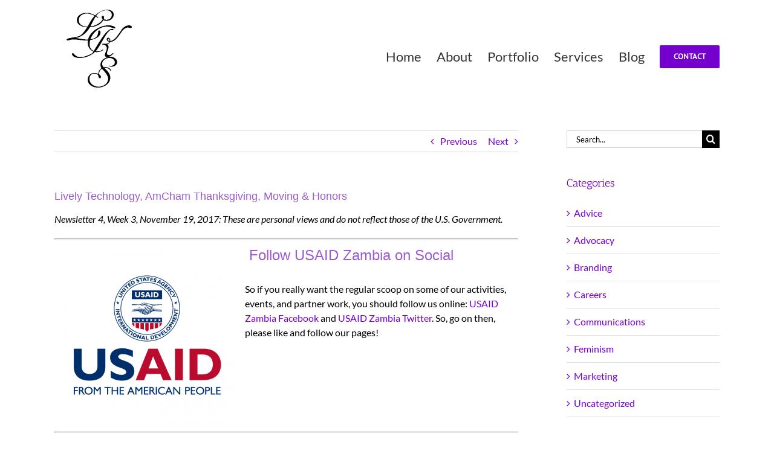

--- FILE ---
content_type: text/html; charset=UTF-8
request_url: https://lindsayksaunders.com/lively-technology-amcham-thanksgiving-moving-honors/
body_size: 23530
content:
<!DOCTYPE html>
<html class="avada-html-layout-wide avada-html-header-position-top" lang="en-US" prefix="og: http://ogp.me/ns# fb: http://ogp.me/ns/fb#">
<head>
	<meta http-equiv="X-UA-Compatible" content="IE=edge" />
	<meta http-equiv="Content-Type" content="text/html; charset=utf-8"/>
	<meta name="viewport" content="width=device-width, initial-scale=1" />
	<meta name='robots' content='index, follow, max-image-preview:large, max-snippet:-1, max-video-preview:-1' />
	<style>img:is([sizes="auto" i], [sizes^="auto," i]) { contain-intrinsic-size: 3000px 1500px }</style>
	
	<!-- This site is optimized with the Yoast SEO plugin v26.5 - https://yoast.com/wordpress/plugins/seo/ -->
	<title>Lively Technology, AmCham Thanksgiving, Moving &amp; Honors</title>
	<meta name="description" content="Week 3 brought more technology, an American Chamber of Commerce Thanksgiving, a move, and honoring the U.S. Marine Corps." />
	<link rel="canonical" href="https://lindsayksaunders.com/lively-technology-amcham-thanksgiving-moving-honors/" />
	<meta property="og:locale" content="en_US" />
	<meta property="og:type" content="article" />
	<meta property="og:title" content="Lively Technology, AmCham Thanksgiving, Moving &amp; Honors" />
	<meta property="og:description" content="Week 3 brought more technology, an American Chamber of Commerce Thanksgiving, a move, and honoring the U.S. Marine Corps." />
	<meta property="og:url" content="https://lindsayksaunders.com/lively-technology-amcham-thanksgiving-moving-honors/" />
	<meta property="og:site_name" content="Lindsay K. Saunders Communications &amp; Outreach" />
	<meta property="article:published_time" content="2017-12-04T18:22:22+00:00" />
	<meta property="og:image" content="http://lindsayksaunders.com/wp-content/uploads/2017/12/USAID-Official-Logo-2-300x300.png" />
	<meta name="author" content="Lindsayksaunders" />
	<meta name="twitter:card" content="summary_large_image" />
	<meta name="twitter:creator" content="@LindsayKelleyS" />
	<meta name="twitter:label1" content="Written by" />
	<meta name="twitter:data1" content="Lindsayksaunders" />
	<meta name="twitter:label2" content="Est. reading time" />
	<meta name="twitter:data2" content="10 minutes" />
	<script type="application/ld+json" class="yoast-schema-graph">{"@context":"https://schema.org","@graph":[{"@type":"WebPage","@id":"https://lindsayksaunders.com/lively-technology-amcham-thanksgiving-moving-honors/","url":"https://lindsayksaunders.com/lively-technology-amcham-thanksgiving-moving-honors/","name":"Lively Technology, AmCham Thanksgiving, Moving & Honors","isPartOf":{"@id":"https://lindsayksaunders.com/#website"},"primaryImageOfPage":{"@id":"https://lindsayksaunders.com/lively-technology-amcham-thanksgiving-moving-honors/#primaryimage"},"image":{"@id":"https://lindsayksaunders.com/lively-technology-amcham-thanksgiving-moving-honors/#primaryimage"},"thumbnailUrl":"http://lindsayksaunders.com/wp-content/uploads/2017/12/USAID-Official-Logo-2-300x300.png","datePublished":"2017-12-04T18:22:22+00:00","author":{"@id":"https://lindsayksaunders.com/#/schema/person/426bced58145949898b73fd4279c3edb"},"description":"Week 3 brought more technology, an American Chamber of Commerce Thanksgiving, a move, and honoring the U.S. Marine Corps.","breadcrumb":{"@id":"https://lindsayksaunders.com/lively-technology-amcham-thanksgiving-moving-honors/#breadcrumb"},"inLanguage":"en-US","potentialAction":[{"@type":"ReadAction","target":["https://lindsayksaunders.com/lively-technology-amcham-thanksgiving-moving-honors/"]}]},{"@type":"ImageObject","inLanguage":"en-US","@id":"https://lindsayksaunders.com/lively-technology-amcham-thanksgiving-moving-honors/#primaryimage","url":"http://lindsayksaunders.com/wp-content/uploads/2017/12/USAID-Official-Logo-2-300x300.png","contentUrl":"http://lindsayksaunders.com/wp-content/uploads/2017/12/USAID-Official-Logo-2-300x300.png"},{"@type":"BreadcrumbList","@id":"https://lindsayksaunders.com/lively-technology-amcham-thanksgiving-moving-honors/#breadcrumb","itemListElement":[{"@type":"ListItem","position":1,"name":"Home","item":"https://lindsayksaunders.com/"},{"@type":"ListItem","position":2,"name":"Blog","item":"https://lindsayksaunders.com/blog/"},{"@type":"ListItem","position":3,"name":"Lively Technology, AmCham Thanksgiving, Moving &#038; Honors"}]},{"@type":"WebSite","@id":"https://lindsayksaunders.com/#website","url":"https://lindsayksaunders.com/","name":"Lindsay K. Saunders Communications &amp; Outreach","description":"Communications &amp; Outreach from Lindsay K Saunders","potentialAction":[{"@type":"SearchAction","target":{"@type":"EntryPoint","urlTemplate":"https://lindsayksaunders.com/?s={search_term_string}"},"query-input":{"@type":"PropertyValueSpecification","valueRequired":true,"valueName":"search_term_string"}}],"inLanguage":"en-US"},{"@type":"Person","@id":"https://lindsayksaunders.com/#/schema/person/426bced58145949898b73fd4279c3edb","name":"Lindsayksaunders","image":{"@type":"ImageObject","inLanguage":"en-US","@id":"https://lindsayksaunders.com/#/schema/person/image/","url":"https://secure.gravatar.com/avatar/2608c9032e41aba95045529096687200f0537807f9145e601ef0efddb82c0240?s=96&d=mm&r=g","contentUrl":"https://secure.gravatar.com/avatar/2608c9032e41aba95045529096687200f0537807f9145e601ef0efddb82c0240?s=96&d=mm&r=g","caption":"Lindsayksaunders"},"description":"Lindsay K. Saunders is a communications and outreach pro. She is passionate about a number of things surrounding the development of content including branding, content strategy, design of documents and webpages, and the importance of communicating complex information creatively. Outside of communications, Lindsay devotes her time to advocacy for social justice issues tied to poverty, women's rights, racial justice issues, and above all: inequality.","sameAs":["http://lindsayksaunders.com/","https://x.com/LindsayKelleyS"],"url":"https://lindsayksaunders.com/author/lindsayksaunders/"}]}</script>
	<!-- / Yoast SEO plugin. -->


<link rel='dns-prefetch' href='//stats.wp.com' />
<link rel="alternate" type="application/rss+xml" title="Lindsay K. Saunders Communications &amp; Outreach &raquo; Feed" href="https://lindsayksaunders.com/feed/" />
<link rel="alternate" type="application/rss+xml" title="Lindsay K. Saunders Communications &amp; Outreach &raquo; Comments Feed" href="https://lindsayksaunders.com/comments/feed/" />
		
		
		
				<link rel="alternate" type="application/rss+xml" title="Lindsay K. Saunders Communications &amp; Outreach &raquo; Lively Technology, AmCham Thanksgiving, Moving &#038; Honors Comments Feed" href="https://lindsayksaunders.com/lively-technology-amcham-thanksgiving-moving-honors/feed/" />
					<meta name="description" content="Newsletter 4, Week 3, November 19, 2017: These are personal views and do not reflect those of the U.S. Government.



 Follow USAID Zambia on Social
So if you really want the regular scoop on some of our activities, events, and partner work, you should follow us"/>
				
		<meta property="og:locale" content="en_US"/>
		<meta property="og:type" content="article"/>
		<meta property="og:site_name" content="Lindsay K. Saunders Communications &amp; Outreach"/>
		<meta property="og:title" content="Lively Technology, AmCham Thanksgiving, Moving &amp; Honors"/>
				<meta property="og:description" content="Newsletter 4, Week 3, November 19, 2017: These are personal views and do not reflect those of the U.S. Government.



 Follow USAID Zambia on Social
So if you really want the regular scoop on some of our activities, events, and partner work, you should follow us"/>
				<meta property="og:url" content="https://lindsayksaunders.com/lively-technology-amcham-thanksgiving-moving-honors/"/>
										<meta property="article:published_time" content="2017-12-04T18:22:22+02:00"/>
											<meta name="author" content="Lindsayksaunders"/>
								<meta property="og:image" content="https://lindsayksaunders.com/wp-content/uploads/2016/05/Untitled-2.png"/>
		<meta property="og:image:width" content="150"/>
		<meta property="og:image:height" content="151"/>
		<meta property="og:image:type" content="image/png"/>
				<script type="text/javascript">
/* <![CDATA[ */
window._wpemojiSettings = {"baseUrl":"https:\/\/s.w.org\/images\/core\/emoji\/16.0.1\/72x72\/","ext":".png","svgUrl":"https:\/\/s.w.org\/images\/core\/emoji\/16.0.1\/svg\/","svgExt":".svg","source":{"concatemoji":"https:\/\/lindsayksaunders.com\/wp-includes\/js\/wp-emoji-release.min.js?ver=6.8.3"}};
/*! This file is auto-generated */
!function(s,n){var o,i,e;function c(e){try{var t={supportTests:e,timestamp:(new Date).valueOf()};sessionStorage.setItem(o,JSON.stringify(t))}catch(e){}}function p(e,t,n){e.clearRect(0,0,e.canvas.width,e.canvas.height),e.fillText(t,0,0);var t=new Uint32Array(e.getImageData(0,0,e.canvas.width,e.canvas.height).data),a=(e.clearRect(0,0,e.canvas.width,e.canvas.height),e.fillText(n,0,0),new Uint32Array(e.getImageData(0,0,e.canvas.width,e.canvas.height).data));return t.every(function(e,t){return e===a[t]})}function u(e,t){e.clearRect(0,0,e.canvas.width,e.canvas.height),e.fillText(t,0,0);for(var n=e.getImageData(16,16,1,1),a=0;a<n.data.length;a++)if(0!==n.data[a])return!1;return!0}function f(e,t,n,a){switch(t){case"flag":return n(e,"\ud83c\udff3\ufe0f\u200d\u26a7\ufe0f","\ud83c\udff3\ufe0f\u200b\u26a7\ufe0f")?!1:!n(e,"\ud83c\udde8\ud83c\uddf6","\ud83c\udde8\u200b\ud83c\uddf6")&&!n(e,"\ud83c\udff4\udb40\udc67\udb40\udc62\udb40\udc65\udb40\udc6e\udb40\udc67\udb40\udc7f","\ud83c\udff4\u200b\udb40\udc67\u200b\udb40\udc62\u200b\udb40\udc65\u200b\udb40\udc6e\u200b\udb40\udc67\u200b\udb40\udc7f");case"emoji":return!a(e,"\ud83e\udedf")}return!1}function g(e,t,n,a){var r="undefined"!=typeof WorkerGlobalScope&&self instanceof WorkerGlobalScope?new OffscreenCanvas(300,150):s.createElement("canvas"),o=r.getContext("2d",{willReadFrequently:!0}),i=(o.textBaseline="top",o.font="600 32px Arial",{});return e.forEach(function(e){i[e]=t(o,e,n,a)}),i}function t(e){var t=s.createElement("script");t.src=e,t.defer=!0,s.head.appendChild(t)}"undefined"!=typeof Promise&&(o="wpEmojiSettingsSupports",i=["flag","emoji"],n.supports={everything:!0,everythingExceptFlag:!0},e=new Promise(function(e){s.addEventListener("DOMContentLoaded",e,{once:!0})}),new Promise(function(t){var n=function(){try{var e=JSON.parse(sessionStorage.getItem(o));if("object"==typeof e&&"number"==typeof e.timestamp&&(new Date).valueOf()<e.timestamp+604800&&"object"==typeof e.supportTests)return e.supportTests}catch(e){}return null}();if(!n){if("undefined"!=typeof Worker&&"undefined"!=typeof OffscreenCanvas&&"undefined"!=typeof URL&&URL.createObjectURL&&"undefined"!=typeof Blob)try{var e="postMessage("+g.toString()+"("+[JSON.stringify(i),f.toString(),p.toString(),u.toString()].join(",")+"));",a=new Blob([e],{type:"text/javascript"}),r=new Worker(URL.createObjectURL(a),{name:"wpTestEmojiSupports"});return void(r.onmessage=function(e){c(n=e.data),r.terminate(),t(n)})}catch(e){}c(n=g(i,f,p,u))}t(n)}).then(function(e){for(var t in e)n.supports[t]=e[t],n.supports.everything=n.supports.everything&&n.supports[t],"flag"!==t&&(n.supports.everythingExceptFlag=n.supports.everythingExceptFlag&&n.supports[t]);n.supports.everythingExceptFlag=n.supports.everythingExceptFlag&&!n.supports.flag,n.DOMReady=!1,n.readyCallback=function(){n.DOMReady=!0}}).then(function(){return e}).then(function(){var e;n.supports.everything||(n.readyCallback(),(e=n.source||{}).concatemoji?t(e.concatemoji):e.wpemoji&&e.twemoji&&(t(e.twemoji),t(e.wpemoji)))}))}((window,document),window._wpemojiSettings);
/* ]]> */
</script>
<style id='wp-emoji-styles-inline-css' type='text/css'>

	img.wp-smiley, img.emoji {
		display: inline !important;
		border: none !important;
		box-shadow: none !important;
		height: 1em !important;
		width: 1em !important;
		margin: 0 0.07em !important;
		vertical-align: -0.1em !important;
		background: none !important;
		padding: 0 !important;
	}
</style>
<link rel='stylesheet' id='mediaelement-css' href='https://lindsayksaunders.com/wp-includes/js/mediaelement/mediaelementplayer-legacy.min.css?ver=4.2.17' type='text/css' media='all' />
<link rel='stylesheet' id='wp-mediaelement-css' href='https://lindsayksaunders.com/wp-includes/js/mediaelement/wp-mediaelement.min.css?ver=6.8.3' type='text/css' media='all' />
<style id='jetpack-sharing-buttons-style-inline-css' type='text/css'>
.jetpack-sharing-buttons__services-list{display:flex;flex-direction:row;flex-wrap:wrap;gap:0;list-style-type:none;margin:5px;padding:0}.jetpack-sharing-buttons__services-list.has-small-icon-size{font-size:12px}.jetpack-sharing-buttons__services-list.has-normal-icon-size{font-size:16px}.jetpack-sharing-buttons__services-list.has-large-icon-size{font-size:24px}.jetpack-sharing-buttons__services-list.has-huge-icon-size{font-size:36px}@media print{.jetpack-sharing-buttons__services-list{display:none!important}}.editor-styles-wrapper .wp-block-jetpack-sharing-buttons{gap:0;padding-inline-start:0}ul.jetpack-sharing-buttons__services-list.has-background{padding:1.25em 2.375em}
</style>
<link rel='stylesheet' id='crp-main-front-style-css' href='https://lindsayksaunders.com/wp-content/plugins/portfolio-wp/css/crp-main-front.css?ver=6.8.3' type='text/css' media='all' />
<link rel='stylesheet' id='crp-tc-buttons-css' href='https://lindsayksaunders.com/wp-content/plugins/portfolio-wp/css/crp-tc-buttons.css?ver=6.8.3' type='text/css' media='all' />
<link rel='stylesheet' id='crp-tiled-layer-css' href='https://lindsayksaunders.com/wp-content/plugins/portfolio-wp/css/crp-tiled-layer.css?ver=6.8.3' type='text/css' media='all' />
<link rel='stylesheet' id='crp-font-awesome-css' href='https://lindsayksaunders.com/wp-content/plugins/portfolio-wp/css/fontawesome/font-awesome.css?ver=6.8.3' type='text/css' media='all' />
<link rel='stylesheet' id='crp-lg-viewer-css' href='https://lindsayksaunders.com/wp-content/plugins/portfolio-wp/css/lightgallery/lightgallery.css?ver=6.8.3' type='text/css' media='all' />
<link rel='stylesheet' id='crp-captions-css' href='https://lindsayksaunders.com/wp-content/plugins/portfolio-wp/css/crp-captions.css?ver=6.8.3' type='text/css' media='all' />
<link rel='stylesheet' id='crp-owl-css' href='https://lindsayksaunders.com/wp-content/plugins/portfolio-wp/css/owl-carousel/assets/owl.carousel.css?ver=6.8.3' type='text/css' media='all' />
<link rel='stylesheet' id='crp-layout-css' href='https://lindsayksaunders.com/wp-content/plugins/portfolio-wp/css/owl-carousel/layout.css?ver=6.8.3' type='text/css' media='all' />
<link rel='stylesheet' id='mc4wp-form-themes-css' href='https://lindsayksaunders.com/wp-content/plugins/mailchimp-for-wp/assets/css/form-themes.css?ver=4.10.9' type='text/css' media='all' />
<link rel='stylesheet' id='child-style-css' href='https://lindsayksaunders.com/wp-content/themes/Avada-Child-Theme/style.css?ver=6.8.3' type='text/css' media='all' />
<link rel='stylesheet' id='fusion-dynamic-css-css' href='https://lindsayksaunders.com/wp-content/uploads/fusion-styles/6a4a664808d5051c9e8e337b1024a296.min.css?ver=3.13.2' type='text/css' media='all' />
<script type="text/javascript" src="https://lindsayksaunders.com/wp-includes/js/jquery/jquery.min.js?ver=3.7.1" id="jquery-core-js"></script>
<script type="text/javascript" src="https://lindsayksaunders.com/wp-includes/js/jquery/jquery-migrate.min.js?ver=3.4.1" id="jquery-migrate-js"></script>
<script type="text/javascript" src="https://lindsayksaunders.com/wp-content/plugins/portfolio-wp/js/crp-main-front.js?ver=6.8.3" id="crp-main-front-js-js"></script>
<script type="text/javascript" src="https://lindsayksaunders.com/wp-content/plugins/portfolio-wp/js/crp-helper.js?ver=6.8.3" id="crp-helper-js-js"></script>
<script type="text/javascript" src="https://lindsayksaunders.com/wp-content/plugins/portfolio-wp/js/jquery/jquery.modernizr.js?ver=6.8.3" id="crp-modernizr-js"></script>
<script type="text/javascript" src="https://lindsayksaunders.com/wp-content/plugins/portfolio-wp/js/crp-tiled-layer.js?ver=6.8.3" id="crp-tiled-layer-js"></script>
<script type="text/javascript" src="https://lindsayksaunders.com/wp-content/plugins/portfolio-wp/js/jquery/jquery.lightgallery.js?ver=6.8.3" id="crp-lg-viewer-js"></script>
<script type="text/javascript" src="https://lindsayksaunders.com/wp-content/plugins/portfolio-wp/js/owl-carousel/owl.carousel.js?ver=6.8.3" id="crp-owl-js"></script>
<script type="text/javascript" data-jetpack-boost="ignore" src="//lindsayksaunders.com/wp-content/plugins/revslider/sr6/assets/js/rbtools.min.js?ver=6.7.25" async id="tp-tools-js"></script>
<script type="text/javascript" data-jetpack-boost="ignore" src="//lindsayksaunders.com/wp-content/plugins/revslider/sr6/assets/js/rs6.min.js?ver=6.7.25" async id="revmin-js"></script>
<link rel="https://api.w.org/" href="https://lindsayksaunders.com/wp-json/" /><link rel="alternate" title="JSON" type="application/json" href="https://lindsayksaunders.com/wp-json/wp/v2/posts/1009" /><link rel="EditURI" type="application/rsd+xml" title="RSD" href="https://lindsayksaunders.com/xmlrpc.php?rsd" />
<link rel='shortlink' href='https://lindsayksaunders.com/?p=1009' />
<link rel="alternate" title="oEmbed (JSON)" type="application/json+oembed" href="https://lindsayksaunders.com/wp-json/oembed/1.0/embed?url=https%3A%2F%2Flindsayksaunders.com%2Flively-technology-amcham-thanksgiving-moving-honors%2F" />
<link rel="alternate" title="oEmbed (XML)" type="text/xml+oembed" href="https://lindsayksaunders.com/wp-json/oembed/1.0/embed?url=https%3A%2F%2Flindsayksaunders.com%2Flively-technology-amcham-thanksgiving-moving-honors%2F&#038;format=xml" />
	<style>img#wpstats{display:none}</style>
		<style type="text/css" id="css-fb-visibility">@media screen and (max-width: 640px){.fusion-no-small-visibility{display:none !important;}body .sm-text-align-center{text-align:center !important;}body .sm-text-align-left{text-align:left !important;}body .sm-text-align-right{text-align:right !important;}body .sm-flex-align-center{justify-content:center !important;}body .sm-flex-align-flex-start{justify-content:flex-start !important;}body .sm-flex-align-flex-end{justify-content:flex-end !important;}body .sm-mx-auto{margin-left:auto !important;margin-right:auto !important;}body .sm-ml-auto{margin-left:auto !important;}body .sm-mr-auto{margin-right:auto !important;}body .fusion-absolute-position-small{position:absolute;top:auto;width:100%;}.awb-sticky.awb-sticky-small{ position: sticky; top: var(--awb-sticky-offset,0); }}@media screen and (min-width: 641px) and (max-width: 1024px){.fusion-no-medium-visibility{display:none !important;}body .md-text-align-center{text-align:center !important;}body .md-text-align-left{text-align:left !important;}body .md-text-align-right{text-align:right !important;}body .md-flex-align-center{justify-content:center !important;}body .md-flex-align-flex-start{justify-content:flex-start !important;}body .md-flex-align-flex-end{justify-content:flex-end !important;}body .md-mx-auto{margin-left:auto !important;margin-right:auto !important;}body .md-ml-auto{margin-left:auto !important;}body .md-mr-auto{margin-right:auto !important;}body .fusion-absolute-position-medium{position:absolute;top:auto;width:100%;}.awb-sticky.awb-sticky-medium{ position: sticky; top: var(--awb-sticky-offset,0); }}@media screen and (min-width: 1025px){.fusion-no-large-visibility{display:none !important;}body .lg-text-align-center{text-align:center !important;}body .lg-text-align-left{text-align:left !important;}body .lg-text-align-right{text-align:right !important;}body .lg-flex-align-center{justify-content:center !important;}body .lg-flex-align-flex-start{justify-content:flex-start !important;}body .lg-flex-align-flex-end{justify-content:flex-end !important;}body .lg-mx-auto{margin-left:auto !important;margin-right:auto !important;}body .lg-ml-auto{margin-left:auto !important;}body .lg-mr-auto{margin-right:auto !important;}body .fusion-absolute-position-large{position:absolute;top:auto;width:100%;}.awb-sticky.awb-sticky-large{ position: sticky; top: var(--awb-sticky-offset,0); }}</style><style type="text/css">.recentcomments a{display:inline !important;padding:0 !important;margin:0 !important;}</style><style type="text/css" id="custom-background-css">
body.custom-background { background-image: url("https://lindsayksaunders.com/wp-content/uploads/2020/01/052.jpg"); background-position: left top; background-size: auto; background-repeat: repeat; background-attachment: scroll; }
</style>
	<meta name="generator" content="Powered by Slider Revolution 6.7.25 - responsive, Mobile-Friendly Slider Plugin for WordPress with comfortable drag and drop interface." />
<link rel="icon" href="https://lindsayksaunders.com/wp-content/uploads/2016/05/cropped-Lindsay-Logo-32x32.png" sizes="32x32" />
<link rel="icon" href="https://lindsayksaunders.com/wp-content/uploads/2016/05/cropped-Lindsay-Logo-192x192.png" sizes="192x192" />
<link rel="apple-touch-icon" href="https://lindsayksaunders.com/wp-content/uploads/2016/05/cropped-Lindsay-Logo-180x180.png" />
<meta name="msapplication-TileImage" content="https://lindsayksaunders.com/wp-content/uploads/2016/05/cropped-Lindsay-Logo-270x270.png" />
<script data-jetpack-boost="ignore">function setREVStartSize(e){
			//window.requestAnimationFrame(function() {
				window.RSIW = window.RSIW===undefined ? window.innerWidth : window.RSIW;
				window.RSIH = window.RSIH===undefined ? window.innerHeight : window.RSIH;
				try {
					var pw = document.getElementById(e.c).parentNode.offsetWidth,
						newh;
					pw = pw===0 || isNaN(pw) || (e.l=="fullwidth" || e.layout=="fullwidth") ? window.RSIW : pw;
					e.tabw = e.tabw===undefined ? 0 : parseInt(e.tabw);
					e.thumbw = e.thumbw===undefined ? 0 : parseInt(e.thumbw);
					e.tabh = e.tabh===undefined ? 0 : parseInt(e.tabh);
					e.thumbh = e.thumbh===undefined ? 0 : parseInt(e.thumbh);
					e.tabhide = e.tabhide===undefined ? 0 : parseInt(e.tabhide);
					e.thumbhide = e.thumbhide===undefined ? 0 : parseInt(e.thumbhide);
					e.mh = e.mh===undefined || e.mh=="" || e.mh==="auto" ? 0 : parseInt(e.mh,0);
					if(e.layout==="fullscreen" || e.l==="fullscreen")
						newh = Math.max(e.mh,window.RSIH);
					else{
						e.gw = Array.isArray(e.gw) ? e.gw : [e.gw];
						for (var i in e.rl) if (e.gw[i]===undefined || e.gw[i]===0) e.gw[i] = e.gw[i-1];
						e.gh = e.el===undefined || e.el==="" || (Array.isArray(e.el) && e.el.length==0)? e.gh : e.el;
						e.gh = Array.isArray(e.gh) ? e.gh : [e.gh];
						for (var i in e.rl) if (e.gh[i]===undefined || e.gh[i]===0) e.gh[i] = e.gh[i-1];
											
						var nl = new Array(e.rl.length),
							ix = 0,
							sl;
						e.tabw = e.tabhide>=pw ? 0 : e.tabw;
						e.thumbw = e.thumbhide>=pw ? 0 : e.thumbw;
						e.tabh = e.tabhide>=pw ? 0 : e.tabh;
						e.thumbh = e.thumbhide>=pw ? 0 : e.thumbh;
						for (var i in e.rl) nl[i] = e.rl[i]<window.RSIW ? 0 : e.rl[i];
						sl = nl[0];
						for (var i in nl) if (sl>nl[i] && nl[i]>0) { sl = nl[i]; ix=i;}
						var m = pw>(e.gw[ix]+e.tabw+e.thumbw) ? 1 : (pw-(e.tabw+e.thumbw)) / (e.gw[ix]);
						newh =  (e.gh[ix] * m) + (e.tabh + e.thumbh);
					}
					var el = document.getElementById(e.c);
					if (el!==null && el) el.style.height = newh+"px";
					el = document.getElementById(e.c+"_wrapper");
					if (el!==null && el) {
						el.style.height = newh+"px";
						el.style.display = "block";
					}
				} catch(e){
					console.log("Failure at Presize of Slider:" + e)
				}
			//});
		  };</script>
		<script type="text/javascript">
			var doc = document.documentElement;
			doc.setAttribute( 'data-useragent', navigator.userAgent );
		</script>
		
	</head>

<body class="wp-singular post-template-default single single-post postid-1009 single-format-standard custom-background wp-theme-Avada wp-child-theme-Avada-Child-Theme has-sidebar fusion-image-hovers fusion-pagination-sizing fusion-button_type-flat fusion-button_span-no fusion-button_gradient-linear avada-image-rollover-circle-yes avada-image-rollover-yes avada-image-rollover-direction-left fusion-has-button-gradient fusion-body ltr no-tablet-sticky-header no-mobile-sticky-header no-mobile-slidingbar no-mobile-totop fusion-disable-outline fusion-sub-menu-fade mobile-logo-pos-left layout-wide-mode avada-has-boxed-modal-shadow- layout-scroll-offset-full avada-has-zero-margin-offset-top fusion-top-header menu-text-align-center mobile-menu-design-classic fusion-show-pagination-text fusion-header-layout-v1 avada-responsive avada-footer-fx-none avada-menu-highlight-style-bar fusion-search-form-classic fusion-main-menu-search-dropdown fusion-avatar-square avada-sticky-shrinkage avada-dropdown-styles avada-blog-layout-medium avada-blog-archive-layout-large avada-header-shadow-no avada-menu-icon-position-left avada-has-mainmenu-dropdown-divider avada-has-breadcrumb-mobile-hidden avada-has-titlebar-hide avada-has-pagination-padding avada-flyout-menu-direction-fade avada-ec-views-v1" data-awb-post-id="1009">
		<a class="skip-link screen-reader-text" href="#content">Skip to content</a>

	<div id="boxed-wrapper">
		
		<div id="wrapper" class="fusion-wrapper">
			<div id="home" style="position:relative;top:-1px;"></div>
							
					
			<header class="fusion-header-wrapper">
				<div class="fusion-header-v1 fusion-logo-alignment fusion-logo-left fusion-sticky-menu- fusion-sticky-logo- fusion-mobile-logo-  fusion-mobile-menu-design-classic">
					<div class="fusion-header-sticky-height"></div>
<div class="fusion-header">
	<div class="fusion-row">
					<div class="fusion-logo" data-margin-top="5px" data-margin-bottom="5px" data-margin-left="0px" data-margin-right="0px">
			<a class="fusion-logo-link"  href="https://lindsayksaunders.com/" >

						<!-- standard logo -->
			<img src="https://lindsayksaunders.com/wp-content/uploads/2016/05/Untitled-2.png" srcset="https://lindsayksaunders.com/wp-content/uploads/2016/05/Untitled-2.png 1x" width="150" height="151" alt="Lindsay K. Saunders Communications &amp; Outreach Logo" data-retina_logo_url="" class="fusion-standard-logo" />

			
					</a>
		</div>		<nav class="fusion-main-menu" aria-label="Main Menu"><ul id="menu-top-nav" class="fusion-menu"><li  id="menu-item-8"  class="menu-item menu-item-type-custom menu-item-object-custom menu-item-8"  data-item-id="8"><a  href="http://www.lindsayksaunders.com" class="fusion-bar-highlight"><span class="menu-text">Home</span></a></li><li  id="menu-item-1273"  class="menu-item menu-item-type-post_type menu-item-object-page menu-item-has-children menu-item-1273 fusion-dropdown-menu"  data-item-id="1273"><a  href="https://lindsayksaunders.com/about-lindsay/" class="fusion-bar-highlight"><span class="menu-text">About</span></a><ul class="sub-menu"><li  id="menu-item-1187"  class="menu-item menu-item-type-post_type menu-item-object-page menu-item-1187 fusion-dropdown-submenu" ><a  href="https://lindsayksaunders.com/lindsay-k-saunders-resume/" class="fusion-bar-highlight"><span>Resume</span></a></li><li  id="menu-item-1188"  class="menu-item menu-item-type-post_type menu-item-object-page menu-item-1188 fusion-dropdown-submenu" ><a  href="https://lindsayksaunders.com/recommendations/" class="fusion-bar-highlight"><span>Recommendations</span></a></li><li  id="menu-item-1186"  class="menu-item menu-item-type-post_type menu-item-object-page menu-item-1186 fusion-dropdown-submenu" ><a  href="https://lindsayksaunders.com/newsletter/" class="fusion-bar-highlight"><span>Newsletter</span></a></li></ul></li><li  id="menu-item-28"  class="menu-item menu-item-type-post_type menu-item-object-page menu-item-has-children menu-item-28 fusion-dropdown-menu"  data-item-id="28"><a  href="https://lindsayksaunders.com/portfolio/" class="fusion-bar-highlight"><span class="menu-text">Portfolio</span></a><ul class="sub-menu"><li  id="menu-item-35"  class="menu-item menu-item-type-post_type menu-item-object-page menu-item-35 fusion-dropdown-submenu" ><a  href="https://lindsayksaunders.com/portfolio/editorial-media-webwriting/" class="fusion-bar-highlight"><span>Blogs, Digital, Media &#038; Other Web Writing</span></a></li><li  id="menu-item-1088"  class="menu-item menu-item-type-post_type menu-item-object-page menu-item-1088 fusion-dropdown-submenu" ><a  href="https://lindsayksaunders.com/portfolio/branding-graphic-design/" class="fusion-bar-highlight"><span>Branding &#038; Graphic Design</span></a></li><li  id="menu-item-29"  class="menu-item menu-item-type-post_type menu-item-object-page menu-item-29 fusion-dropdown-submenu" ><a  href="https://lindsayksaunders.com/portfolio/reviews/" class="fusion-bar-highlight"><span>Content Writing: Online Reviews</span></a></li><li  id="menu-item-34"  class="menu-item menu-item-type-post_type menu-item-object-page menu-item-34 fusion-dropdown-submenu" ><a  href="https://lindsayksaunders.com/portfolio/technical-writing-editing-design/" class="fusion-bar-highlight"><span>Technical Writing, Editing, &#038; Design</span></a></li><li  id="menu-item-97"  class="menu-item menu-item-type-post_type menu-item-object-page menu-item-97 fusion-dropdown-submenu" ><a  href="https://lindsayksaunders.com/portfolio/presentations-and-user-experience/" class="fusion-bar-highlight"><span>Presentations &#038; User Experience</span></a></li></ul></li><li  id="menu-item-43"  class="menu-item menu-item-type-post_type menu-item-object-page menu-item-has-children menu-item-43 fusion-dropdown-menu"  data-item-id="43"><a  href="https://lindsayksaunders.com/services/" class="fusion-bar-highlight"><span class="menu-text">Services</span></a><ul class="sub-menu"><li  id="menu-item-69"  class="menu-item menu-item-type-post_type menu-item-object-page menu-item-69 fusion-dropdown-submenu" ><a  href="https://lindsayksaunders.com/?page_id=68" class="fusion-bar-highlight"><span>Resources</span></a></li></ul></li><li  id="menu-item-317"  class="menu-item menu-item-type-post_type menu-item-object-page current_page_parent menu-item-317"  data-item-id="317"><a  href="https://lindsayksaunders.com/blog/" class="fusion-bar-highlight"><span class="menu-text">Blog</span></a></li><li  id="menu-item-21"  class="menu-item menu-item-type-post_type menu-item-object-page menu-item-has-children menu-item-21 fusion-dropdown-menu fusion-menu-item-button"  data-item-id="21"><a  href="https://lindsayksaunders.com/contact/" class="fusion-bar-highlight"><span class="menu-text fusion-button button-default button-medium">Contact</span></a><ul class="sub-menu"><li  id="menu-item-18"  class="menu-item menu-item-type-custom menu-item-object-custom menu-item-18 fusion-dropdown-submenu" ><a  href="https://twitter.com/LindsayKelleyS" class="fusion-bar-highlight"><span>Follow my Tweets</span></a></li></ul></li></ul></nav>
<nav class="fusion-mobile-nav-holder fusion-mobile-menu-text-align-left" aria-label="Main Menu Mobile"></nav>

					</div>
</div>
				</div>
				<div class="fusion-clearfix"></div>
			</header>
								
							<div id="sliders-container" class="fusion-slider-visibility">
					</div>
				
					
							
			
						<main id="main" class="clearfix ">
				<div class="fusion-row" style="">

<section id="content" style="float: left;">
			<div class="single-navigation clearfix">
			<a href="https://lindsayksaunders.com/medical-delivery-vehicles-drunk-driver-hospital-visit/" rel="prev">Previous</a>			<a href="https://lindsayksaunders.com/10-things-im-proud-2017/" rel="next">Next</a>		</div>
	
					<article id="post-1009" class="post post-1009 type-post status-publish format-standard hentry category-careers">
						
				
															<h1 class="entry-title fusion-post-title">Lively Technology, AmCham Thanksgiving, Moving &#038; Honors</h1>										<div class="post-content">
				<p><em>Newsletter 4, Week 3, November 19, 2017: These are personal views and do not reflect those of the U.S. Government.</em></p>
<hr />
<h2 class="m_-2837196047667097981null"><img fetchpriority="high" decoding="async" class="alignleft size-medium wp-image-1012" src="http://lindsayksaunders.com/wp-content/uploads/2017/12/USAID-Official-Logo-2-300x300.png" alt="USAID Official Logo" width="300" height="300" srcset="https://lindsayksaunders.com/wp-content/uploads/2017/12/USAID-Official-Logo-2-66x66.png 66w, https://lindsayksaunders.com/wp-content/uploads/2017/12/USAID-Official-Logo-2-150x150.png 150w, https://lindsayksaunders.com/wp-content/uploads/2017/12/USAID-Official-Logo-2-200x200.png 200w, https://lindsayksaunders.com/wp-content/uploads/2017/12/USAID-Official-Logo-2-300x300.png 300w, https://lindsayksaunders.com/wp-content/uploads/2017/12/USAID-Official-Logo-2-400x400.png 400w, https://lindsayksaunders.com/wp-content/uploads/2017/12/USAID-Official-Logo-2-600x600.png 600w, https://lindsayksaunders.com/wp-content/uploads/2017/12/USAID-Official-Logo-2-768x768.png 768w, https://lindsayksaunders.com/wp-content/uploads/2017/12/USAID-Official-Logo-2-800x800.png 800w, https://lindsayksaunders.com/wp-content/uploads/2017/12/USAID-Official-Logo-2.png 855w" sizes="(max-width: 300px) 100vw, 300px" /> Follow USAID Zambia on Social</h2>
<p>So if you really want the regular scoop on some of our activities, events, and partner work, you should follow us online: <a href="https://lindsayksaunders.us16.list-manage.com/track/click?u=53aeb63ba1e916e7a7fa63dfb&amp;id=31c234b950&amp;e=b4f50f1ec0" target="_blank" data-saferedirecturl="https://www.google.com/url?hl=en&amp;q=https://lindsayksaunders.us16.list-manage.com/track/click?u%3D53aeb63ba1e916e7a7fa63dfb%26id%3D31c234b950%26e%3Db4f50f1ec0&amp;source=gmail&amp;ust=1512490237141000&amp;usg=AFQjCNH_VQw20DkSGdIGHkxsOwHYLMtuQg">USAID Zambia Facebook</a> and <a href="https://lindsayksaunders.us16.list-manage.com/track/click?u=53aeb63ba1e916e7a7fa63dfb&amp;id=8d8f50b60c&amp;e=b4f50f1ec0" target="_blank" data-saferedirecturl="https://www.google.com/url?hl=en&amp;q=https://lindsayksaunders.us16.list-manage.com/track/click?u%3D53aeb63ba1e916e7a7fa63dfb%26id%3D8d8f50b60c%26e%3Db4f50f1ec0&amp;source=gmail&amp;ust=1512490237142000&amp;usg=AFQjCNHpSpVNf8YPZF1NcNeQWIAX8yvZ6g">USAID Zambia Twitter</a>. So, go on then, please like and follow our pages!</p>
<p>&nbsp;</p>
<p>&nbsp;</p>
<p>&nbsp;</p>
<hr />
<p>&nbsp;</p>
<h2 class="m_-2837196047667097981null"><img decoding="async" class="alignright size-medium wp-image-1013" src="http://lindsayksaunders.com/wp-content/uploads/2017/12/004-225x300.jpg" alt="004" width="225" height="300" srcset="https://lindsayksaunders.com/wp-content/uploads/2017/12/004-200x267.jpg 200w, https://lindsayksaunders.com/wp-content/uploads/2017/12/004-225x300.jpg 225w, https://lindsayksaunders.com/wp-content/uploads/2017/12/004-400x533.jpg 400w, https://lindsayksaunders.com/wp-content/uploads/2017/12/004-600x800.jpg 600w, https://lindsayksaunders.com/wp-content/uploads/2017/12/004-768x1024.jpg 768w, https://lindsayksaunders.com/wp-content/uploads/2017/12/004-800x1067.jpg 800w, https://lindsayksaunders.com/wp-content/uploads/2017/12/004-1200x1600.jpg 1200w, https://lindsayksaunders.com/wp-content/uploads/2017/12/004.jpg 3024w" sizes="(max-width: 225px) 100vw, 225px" />Meet Chando</h2>
<p>This is my boss. He knows I&#8217;ve referred to him as lively. Well, because he is. He&#8217;s pretty cool too and I really enjoy working side by side with him. Chando is Zambian-American and is the Senior Development Outreach Communications Officer.</p>
<p>On Monday, November 13, many of the USAID staff were issued brand new iPhone 7 Plus phones so I was playing around with it at work. I was one of the first because my job requires me to produce high quality content. At first, I hated it. It&#8217;s HUGE. But, then I fell in love with its photo and video qualities&#8230;and I&#8217;m ashamed/proud to admit, I&#8217;m a communications tech geek.</p>
<hr />
<h2 class="m_-2837196047667097981null">USAID in My Google Alerts</h2>
<ul>
<li>
<p class="m_-2837196047667097981null"><a href="https://lindsayksaunders.us16.list-manage.com/track/click?u=53aeb63ba1e916e7a7fa63dfb&amp;id=c8a70b1c42&amp;e=b4f50f1ec0" target="_blank" data-saferedirecturl="https://www.google.com/url?hl=en&amp;q=https://lindsayksaunders.us16.list-manage.com/track/click?u%3D53aeb63ba1e916e7a7fa63dfb%26id%3Dc8a70b1c42%26e%3Db4f50f1ec0&amp;source=gmail&amp;ust=1512490237142000&amp;usg=AFQjCNEBwZMu8AGRMqnfIPt6lr_nVCFm0w">Lawmakers Want to Know How Agencies Can Replicate USAID&#8217;s Fitara Success</a></p>
</li>
</ul>
<p>There&#8217;s a lot of things I can&#8217;t share, but I can share news stories about USAID&#8217;s successes that relate to what I see and learn about how the agency works. This is a really awesome story about USAID in FedScoop.</p>
<hr />
<h2 class="m_-2837196047667097981null">About That Coup in Zimbabwe&#8230;</h2>
<p>No, I reiterate, I&#8217;m <u>not</u> in Zimbabwe, but Zimbabwe was in the news this past week and not for good reason. This is also a good time to reassure you that Zambia is pretty much the Switzerland of Africa. I basically picked the best post for my first experience living permanently abroad and in Africa. Or rather, I still feel like Zambia picked me&#8230;and I am answering the call, no matter how hard or lonely it can get.</p>
<p>Thank you again blessings, irony, luck, and RESULTS. But, back to Zimbabwe. Headlines from last Wednesday&#8217;s <em>CNN</em> and my <em>New York Times</em>Daily Briefings, respectfully:</p>
<p><strong>Zimbabwe</strong><br />
Is Robert Mugabe in control in Zimbabwe, or has the 93-year-old President been <a href="http://edition.cnn.com/2017/11/14/africa/zimbabwe-military-chief-treasonable-conduct/" target="_blank">overthrown in a military coup</a>? Soldiers are patrolling the streets; a military spokesman said Mugabe and his family are &#8220;safe.&#8221; Still, Mugabe&#8217;s <a href="http://edition.cnn.com/2017/11/15/africa/zimbabwe-live-updates/" target="_blank">exact whereabouts remain unknown</a> to the public. <a href="http://edition.cnn.com/2017/11/15/africa/zimbabwe-crisis-explainer/" target="_blank">Tensions in the country have been high</a> ever since Mugabe dismissed his vice president, in a move seen by many as <a href="http://edition.cnn.com/2017/11/10/africa/zimbabwe-grace-mugabe/" target="_blank">a way for Mugabe to appoint his wife</a> to the position. That would put her in the driver&#8217;s seat to succeed him as the country&#8217;s leader.</p>
<p><strong>Apparent coup in Zimbabwe.</strong></p>
<ul>
<li>The military of the southern African nation has <a href="https://www.nytimes.com/2017/11/14/world/africa/zimbabwe-mugabe-mnangagwa-chiwenga.html" target="_blank">taken custody of President Robert Mugabe</a>. Here’s <a href="https://www.nytimes.com/2017/11/15/world/africa/zimbabwe-mugabe-coup.html" target="_blank">what we know and don’t know</a>.</li>
<li>Mr. Mugabe, 93, is the only leader Zimbabwe has known since independence in 1980.</li>
<li>He dismissed Vice President Emmerson Mnangagwa last week, a move widely seen as a way to elevate his wife, Grace Mugabe.</li>
</ul>
<hr />
<h2 class="m_-2837196047667097981null">Elephant Trophies</h2>
<p>So the Z countries made the news again. I believe very strongly that we need to protect our wildlife, specially precious creatures like the elephants. It&#8217;s an uproar right now and Trump is apparently already reversed his standing on it. I can speak with truth to say the inconsistency of policy coming out of the United States has many abroad quite confused and the perception of our great nation has shifted. Here&#8217;s the story I received in my CNN Daily Briefing though:</p>
<p>The Trump administration will soon allow the <a href="http://edition.cnn.com/2017/11/15/politics/elephant-trophies-us-restrictions-zimbabwe-zambia/index.html" target="_blank">importation of African elephant trophies</a>, and some folks are ticked off about it. The decision means Americans will be able to hunt elephants in Zambia and Zimbabwe. The Fish and Wildlife service said the move will help the two countries&#8217; management plans for the elephants and generate some revenue. But animal rights groups are outraged and note that restrictions against this sort of thing were made in 2014 because of <a href="http://edition.cnn.com/2016/08/31/africa/great-elephant-census/index.html" target="_blank">big drops in the African elephant population</a>.</p>
<ul>
<li>From NPR: <a href="https://lindsayksaunders.us16.list-manage.com/track/click?u=53aeb63ba1e916e7a7fa63dfb&amp;id=20cc05cd54&amp;e=b4f50f1ec0" target="_blank" data-saferedirecturl="https://www.google.com/url?hl=en&amp;q=https://lindsayksaunders.us16.list-manage.com/track/click?u%3D53aeb63ba1e916e7a7fa63dfb%26id%3D20cc05cd54%26e%3Db4f50f1ec0&amp;source=gmail&amp;ust=1512490237142000&amp;usg=AFQjCNGXu2nQl0og9RYxTN-5n-_Ld9cJRw">U.S. Lifts Ban on Importing Elephant Trophies from Zimbabwe and Zambia</a></li>
<li>Official CNN Story: <a href="https://lindsayksaunders.us16.list-manage.com/track/click?u=53aeb63ba1e916e7a7fa63dfb&amp;id=d48add88d0&amp;e=b4f50f1ec0" target="_blank" data-saferedirecturl="https://www.google.com/url?hl=en&amp;q=https://lindsayksaunders.us16.list-manage.com/track/click?u%3D53aeb63ba1e916e7a7fa63dfb%26id%3Dd48add88d0%26e%3Db4f50f1ec0&amp;source=gmail&amp;ust=1512490237143000&amp;usg=AFQjCNE-RtNewI0f1V_dz5UNVqQ1b2GMLQ">U.S. to Allow Imports of Elephant Trophies From Zimbabwe, Zambia</a></li>
</ul>
<hr />
<h2 class="m_-2837196047667097981null"><img decoding="async" class="alignright size-medium wp-image-1014" src="http://lindsayksaunders.com/wp-content/uploads/2017/12/027-225x300.jpg" alt="027" width="225" height="300" srcset="https://lindsayksaunders.com/wp-content/uploads/2017/12/027-200x267.jpg 200w, https://lindsayksaunders.com/wp-content/uploads/2017/12/027-225x300.jpg 225w, https://lindsayksaunders.com/wp-content/uploads/2017/12/027-400x533.jpg 400w, https://lindsayksaunders.com/wp-content/uploads/2017/12/027-600x800.jpg 600w, https://lindsayksaunders.com/wp-content/uploads/2017/12/027-768x1024.jpg 768w, https://lindsayksaunders.com/wp-content/uploads/2017/12/027-800x1067.jpg 800w, https://lindsayksaunders.com/wp-content/uploads/2017/12/027-1200x1600.jpg 1200w, https://lindsayksaunders.com/wp-content/uploads/2017/12/027.jpg 1230w" sizes="(max-width: 225px) 100vw, 225px" /> AmCham 2017 Thanksgiving Dinner</h2>
<p>On Friday, November 17, I went out to a fancy party by myself. (Don&#8217;t tell on me for breaking curfew&#8230;) The American Chamber of Commerce in Zambia hosts an annual Thanksgiving dinner. I learned that the AmCham is here to create business linkage, shining a light on issues to support business development and looking for equitable solutions.</p>
<p>It was a lovely dinner full of delicious traditional American Thanksgiving food items! I was the only American seated at a table with a bunch of fun Africans and for once, I felt useful during trivia since I could answer most of the American side of the American/Zambia trivia game. My Thanksgiving entertainment was probably better than yours.  <a href="https://www.youtube.com/watch?v=gYOPl0v2WNg" target="_blank">Watch the video, on YouTube, I recorded of the AGCO Choir Performance</a>. (<span class="aBn" tabindex="0" data-term="goog_350358528"><span class="aQJ">1:16</span></span>)</p>
<p>And, <a href="https://www.youtube.com/watch?v=j2log9Cj54M" target="_blank">I bet you can&#8217;t dance like these guys</a>&#8230; (3 second video clip)</p>
<hr />
<h2 class="m_-2837196047667097981null">Shifted* to a Long-Term Flat**</h2>
<p>I finally got my own and it&#8217;s only a 10 minute walk to the Embassy! How nice to look from the terrace through the beautiful greenery on the trees to see the American flag waving in the wind. It&#8217;s very surreal to work in such a modern building, for the American government, in a developing country.</p>
<p>You can see photos of the <a href="https://drive.google.com/drive/u/0/folders/1-Uhjmt_NdHJTKkBYpNx2fT-8_uYG5AMQ" target="_blank">New Zambian Flat</a> in pictures on my Google drive. Keep in mind, these are from a week ago, before I shifted and got settled so it wasn&#8217;t finalized yet. I&#8217;ll share photos of it fully decorated and set up later.</p>
<p>Hours after I moved in Saturday (11/18) morning, the utility company decided to cut off (was it blackout time or unintentional?) the power so I was without power, internet, or any water for a few hours. It was so irritating because I was literally in the middle of washing my hands when the power was cut off. When you start your life over, you learn to be a lot more patient. It&#8217;s relaxing in a different way. Perfect time to go to the Commissary and Levy Mall to buy groceries and bedding&#8230;</p>
<p>I miss NY pizza and eastern NC bbq so it was a huge relief to finally get access to the Commissary and see some familiar store items. The stock is depleted due to a delay in arrival of the shipping unit due to the hurricanes. While others were walking around the Commissary complaining, I was rejoicing to find Canada Dry ginger ale and Pepperidge Farm goldfish crackers. It&#8217;s truly the little things in life that get me excited.</p>
<p>Last night, was my first night in the new flat. It was the best shower I&#8217;d had in a whole month with consistent water pressure and hot water. My Gawd! Hot water, internet, electricity, and RUNNING water are definitely things we take for granted in the U.S.</p>
<p>*Moved in British speak<br />
**Apartment</p>
<hr />
<h2 class="m_-2837196047667097981null">U.S. Tax Update</h2>
<p>I know, you&#8217;re thinking, &#8220;c&#8217;mon Lindsay, we&#8217;re not reading your &#8216;life abroad&#8217; updates for more U.S. political tax updates,&#8221; but please humor me. I&#8217;m still an American concerned about the policies passed at home, which will affect hard-working Americans, and am pleased to stay in touch with my RESULTS colleagues and monitor things as they develop. From Jos:</p>
<p><em> As you know, Congress is working to pass a really bad tax bill in the next few weeks. The House passed their version November 16 by a vote of <a href="https://lindsayksaunders.us16.list-manage.com/track/click?u=53aeb63ba1e916e7a7fa63dfb&amp;id=5523196a87&amp;e=b4f50f1ec0" target="_blank" data-saferedirecturl="https://www.google.com/url?hl=en&amp;q=https://lindsayksaunders.us16.list-manage.com/track/click?u%3D53aeb63ba1e916e7a7fa63dfb%26id%3D5523196a87%26e%3Db4f50f1ec0&amp;source=gmail&amp;ust=1512490237143000&amp;usg=AFQjCNGRv_ia9mhAWzuRDcNx39-4bBU9iw">227-205</a>. Now all eyes turn to the Senate, which passed their bill out of the Senate Finance Committee last night on a party-line vote. With Congress on recess next week, the full Senate is planning to vote on their plan the week of November 30.</p>
<p>Both the House and Senate bills are giant tax giveaways to wealthy Americans and big corporations, adding around $1.5 trillion to the federal debt. The lost revenue and increased debt will put anti-poverty programs such as SNAP and Medicaid at risk of deep cuts. In both bills, the top 1 percent are the primary beneficiaries of these plans, with half of the benefits going to them by 2027. In addition, provisions that could help working families are expanded but expanded so that wealthier families can now get them. The Child Tax Credit (CTC) is increased (from $1000/child to $1,600 in House; from $1,000/child to $2,000 in the Senate) but low-income families will see little or none of this increase. For example, in the Senate bill, a couple with two children making $500,000 would get $4,000 from the CTC (they currently get nothing) but a single mom with two kids earning working full-time at the minimum wage would get an extra $75. Finally, the Senate bill would require that any child getting the CTC have a Social Security Number; currently their families need only an Individual Tax ID Number. As a result, around 1 million immigrant children in the U.S. will lose the CTC (you can learn more about this from <a href="https://lindsayksaunders.us16.list-manage.com/track/click?u=53aeb63ba1e916e7a7fa63dfb&amp;id=274998b8b4&amp;e=b4f50f1ec0" target="_blank" data-saferedirecturl="https://www.google.com/url?hl=en&amp;q=https://lindsayksaunders.us16.list-manage.com/track/click?u%3D53aeb63ba1e916e7a7fa63dfb%26id%3D274998b8b4%26e%3Db4f50f1ec0&amp;source=gmail&amp;ust=1512490237143000&amp;usg=AFQjCNGLuytHdl8zjk8Bln_3BjnRIQorFw">Tuesday’s webinar</a> guest speaker Rafael Collazo of UnidosUS). For more information about the Senate’s CTC provision, see this <a href="https://lindsayksaunders.us16.list-manage.com/track/click?u=53aeb63ba1e916e7a7fa63dfb&amp;id=5ee5b17cae&amp;e=b4f50f1ec0" target="_blank" data-saferedirecturl="https://www.google.com/url?hl=en&amp;q=https://lindsayksaunders.us16.list-manage.com/track/click?u%3D53aeb63ba1e916e7a7fa63dfb%26id%3D5ee5b17cae%26e%3Db4f50f1ec0&amp;source=gmail&amp;ust=1512490237143000&amp;usg=AFQjCNENqSR1fh0egBt2V70huaRhIs7YLw">excellent overview</a>.</em></p>
<ul>
<li><strong>Take the November Action.</strong> <a href="https://lindsayksaunders.us16.list-manage.com/track/click?u=53aeb63ba1e916e7a7fa63dfb&amp;id=c751d7cb4f&amp;e=b4f50f1ec0" target="_blank" data-saferedirecturl="https://www.google.com/url?hl=en&amp;q=https://lindsayksaunders.us16.list-manage.com/track/click?u%3D53aeb63ba1e916e7a7fa63dfb%26id%3Dc751d7cb4f%26e%3Db4f50f1ec0&amp;source=gmail&amp;ust=1512490237143000&amp;usg=AFQjCNE_AcUXmcFD1wO7fv-4prdQ0ug7cQ">Write letters to your members of Congress</a> (start with senators) expressing your objection these bills. Remember, these bills cannot be fixed.</li>
<li><strong>Call Senate tax aides. </strong>Call the tax aides for your senators to talk to them about your concerns in their bill (tax cuts for wealthy, puts anti-poverty programs at risk, leaves out low-income families). Use the <a href="https://lindsayksaunders.us16.list-manage.com/track/click?u=53aeb63ba1e916e7a7fa63dfb&amp;id=b9d35a761e&amp;e=b4f50f1ec0" target="_blank" data-saferedirecturl="https://www.google.com/url?hl=en&amp;q=https://lindsayksaunders.us16.list-manage.com/track/click?u%3D53aeb63ba1e916e7a7fa63dfb%26id%3Db9d35a761e%26e%3Db4f50f1ec0&amp;source=gmail&amp;ust=1512490237143000&amp;usg=AFQjCNFQPMiTO_CCvNzSwm3RN5lZ_gK58w">November Action</a> and “tax cut quiz” on <a href="https://lindsayksaunders.us16.list-manage.com/track/click?u=53aeb63ba1e916e7a7fa63dfb&amp;id=b541f19af2&amp;e=b4f50f1ec0" target="_blank" data-saferedirecturl="https://www.google.com/url?hl=en&amp;q=https://lindsayksaunders.us16.list-manage.com/track/click?u%3D53aeb63ba1e916e7a7fa63dfb%26id%3Db541f19af2%26e%3Db4f50f1ec0&amp;source=gmail&amp;ust=1512490237143000&amp;usg=AFQjCNG5XoJBmjk-SSu9O8VZ3P10KRQLJg">Tuesday’s webinar</a> for talking points. You can also find state-by-state numbers for the Senate CTC expansion <a href="https://lindsayksaunders.us16.list-manage.com/track/click?u=53aeb63ba1e916e7a7fa63dfb&amp;id=d5eff0c19e&amp;e=b4f50f1ec0" target="_blank" data-saferedirecturl="https://www.google.com/url?hl=en&amp;q=https://lindsayksaunders.us16.list-manage.com/track/click?u%3D53aeb63ba1e916e7a7fa63dfb%26id%3Dd5eff0c19e%26e%3Db4f50f1ec0&amp;source=gmail&amp;ust=1512490237143000&amp;usg=AFQjCNFr74aSWXosomEt4GwzlgedTqaUKQ">here</a>.</li>
</ul>
<hr />
<h2 class="m_-2837196047667097981null">Support the Global Partnership for Education</h2>
<p>We all know how important education is to having a bright future. The world we live in requires reading, math, and the ability to think critically in order to succeed. Yet 263 million children around the globe who should be in grade school, middle school, or high school are not. Many others receive schooling but don&#8217;t have basic reading skills after because of poor quality.</p>
<p>The number of children and youth being denied education is shocking, but these numbers represent an improvement. The support the US government provides to developing nations directly, and our contributions to the Global Partnership for Education (GPE) are moving education in the right direction, putting more kids in school, improving quality, increasing gender parity, and providing education to kids in conflict zones.</p>
<p>Our members of Congress can build on these efforts by ensuring that the US continues to play a leadership role on global education. They can signal their support by cosponsoring House Resolution 466 on the Global Partnership for Education. Ask them to cosponsor.</p>
<ul>
<li><a href="https://lindsayksaunders.us16.list-manage.com/track/click?u=53aeb63ba1e916e7a7fa63dfb&amp;id=9f2937fe90&amp;e=b4f50f1ec0" target="_blank" data-saferedirecturl="https://www.google.com/url?hl=en&amp;q=https://lindsayksaunders.us16.list-manage.com/track/click?u%3D53aeb63ba1e916e7a7fa63dfb%26id%3D9f2937fe90%26e%3Db4f50f1ec0&amp;source=gmail&amp;ust=1512490237143000&amp;usg=AFQjCNGJdHEeiP9_OOdzkoonaqzGKQs5bw">Ask your Representative to cosponsor H.Res. 466.</a></li>
<li><a href="https://lindsayksaunders.us16.list-manage.com/track/click?u=53aeb63ba1e916e7a7fa63dfb&amp;id=2015aefec1&amp;e=b4f50f1ec0" target="_blank" data-saferedirecturl="https://www.google.com/url?hl=en&amp;q=https://lindsayksaunders.us16.list-manage.com/track/click?u%3D53aeb63ba1e916e7a7fa63dfb%26id%3D2015aefec1%26e%3Db4f50f1ec0&amp;source=gmail&amp;ust=1512490237143000&amp;usg=AFQjCNFHut5ZSfeFPnjyasicMF_kLVZQNQ">Ask your Senator to cosponsor S.Res. 286.</a></li>
</ul>
<hr />
<h2 class="m_-2837196047667097981null">Marine Corps Ball</h2>
<p>On Saturday, November 11, my friends and I went to the Marine Corps Ball. They each had locally designed/made dresses and I wore one of the two nice dresses I brought with me. The Ball commemorated the 242nd Anniversary of the Marines and was also the Ambassador&#8217;s last official Embassy function. The Ambassador is the gentleman in the left in the top right photo of the four.</p>
<p>During the ceremony, I got a bit emotional. It was an overwhelming honor to be at my first international post, with service members who guard the Embassy everyday. It also reminded me of my Grandfather&#8217;s funeral in January and the honors he received. How I wished I could call and tell him about it. I was seated two seats away from the USAID Executive Officer. He asked me if I came from a military family and I mentioned my Grandfather.</p>
<p><img decoding="async" class="aligncenter size-medium wp-image-1015" src="http://lindsayksaunders.com/wp-content/uploads/2017/12/009-300x225.jpg" alt="009" width="300" height="225" srcset="https://lindsayksaunders.com/wp-content/uploads/2017/12/009-200x150.jpg 200w, https://lindsayksaunders.com/wp-content/uploads/2017/12/009-300x225.jpg 300w, https://lindsayksaunders.com/wp-content/uploads/2017/12/009-400x300.jpg 400w, https://lindsayksaunders.com/wp-content/uploads/2017/12/009-600x450.jpg 600w, https://lindsayksaunders.com/wp-content/uploads/2017/12/009-768x576.jpg 768w, https://lindsayksaunders.com/wp-content/uploads/2017/12/009-800x600.jpg 800w, https://lindsayksaunders.com/wp-content/uploads/2017/12/009-1024x768.jpg 1024w, https://lindsayksaunders.com/wp-content/uploads/2017/12/009-1200x900.jpg 1200w, https://lindsayksaunders.com/wp-content/uploads/2017/12/009.jpg 2715w" sizes="(max-width: 300px) 100vw, 300px" /></p>
							</div>

												<div class="fusion-meta-info"><div class="fusion-meta-info-wrapper">By <span class="vcard"><span class="fn"><a href="https://lindsayksaunders.com/author/lindsayksaunders/" title="Posts by Lindsayksaunders" rel="author">Lindsayksaunders</a></span></span><span class="fusion-inline-sep">|</span><span class="updated rich-snippet-hidden">2017-12-04T18:22:22+02:00</span><span>December 4th, 2017</span><span class="fusion-inline-sep">|</span><a href="https://lindsayksaunders.com/category/careers/" rel="category tag">Careers</a><span class="fusion-inline-sep">|</span><span class="fusion-comments"><a href="https://lindsayksaunders.com/lively-technology-amcham-thanksgiving-moving-honors/#respond">0 Comments</a></span></div></div>													<div class="fusion-sharing-box fusion-theme-sharing-box fusion-single-sharing-box">
		<h4>Share This Story, Choose Your Platform!</h4>
		<div class="fusion-social-networks boxed-icons"><div class="fusion-social-networks-wrapper"><a  class="fusion-social-network-icon fusion-tooltip fusion-facebook awb-icon-facebook" style="color:var(--sharing_social_links_icon_color);background-color:var(--sharing_social_links_box_color);border-color:var(--sharing_social_links_box_color);" data-placement="bottom" data-title="Facebook" data-toggle="tooltip" title="Facebook" href="https://www.facebook.com/sharer.php?u=https%3A%2F%2Flindsayksaunders.com%2Flively-technology-amcham-thanksgiving-moving-honors%2F&amp;t=Lively%20Technology%2C%20AmCham%20Thanksgiving%2C%20Moving%20%26%20Honors" target="_blank" rel="noreferrer"><span class="screen-reader-text">Facebook</span></a><a  class="fusion-social-network-icon fusion-tooltip fusion-twitter awb-icon-twitter" style="color:var(--sharing_social_links_icon_color);background-color:var(--sharing_social_links_box_color);border-color:var(--sharing_social_links_box_color);" data-placement="bottom" data-title="X" data-toggle="tooltip" title="X" href="https://x.com/intent/post?url=https%3A%2F%2Flindsayksaunders.com%2Flively-technology-amcham-thanksgiving-moving-honors%2F&amp;text=Lively%20Technology%2C%20AmCham%20Thanksgiving%2C%20Moving%20%26%20Honors" target="_blank" rel="noopener noreferrer"><span class="screen-reader-text">X</span></a><a  class="fusion-social-network-icon fusion-tooltip fusion-reddit awb-icon-reddit" style="color:var(--sharing_social_links_icon_color);background-color:var(--sharing_social_links_box_color);border-color:var(--sharing_social_links_box_color);" data-placement="bottom" data-title="Reddit" data-toggle="tooltip" title="Reddit" href="https://reddit.com/submit?url=https://lindsayksaunders.com/lively-technology-amcham-thanksgiving-moving-honors/&amp;title=Lively%20Technology%2C%20AmCham%20Thanksgiving%2C%20Moving%20%26%20Honors" target="_blank" rel="noopener noreferrer"><span class="screen-reader-text">Reddit</span></a><a  class="fusion-social-network-icon fusion-tooltip fusion-linkedin awb-icon-linkedin" style="color:var(--sharing_social_links_icon_color);background-color:var(--sharing_social_links_box_color);border-color:var(--sharing_social_links_box_color);" data-placement="bottom" data-title="LinkedIn" data-toggle="tooltip" title="LinkedIn" href="https://www.linkedin.com/shareArticle?mini=true&amp;url=https%3A%2F%2Flindsayksaunders.com%2Flively-technology-amcham-thanksgiving-moving-honors%2F&amp;title=Lively%20Technology%2C%20AmCham%20Thanksgiving%2C%20Moving%20%26%20Honors&amp;summary=Newsletter%204%2C%20Week%203%2C%20November%2019%2C%202017%3A%C2%A0These%20are%20personal%20views%20and%20do%20not%20reflect%20those%20of%20the%20U.S.%20Government.%0D%0A%0D%0A%0D%0A%0D%0A%C2%A0Follow%20USAID%20Zambia%20on%20Social%0D%0ASo%20if%20you%20really%20want%20the%20regular%20scoop%20on%20some%20of%20our%20activities%2C%20events%2C%20and%20partner%20work%2C%20you%20shoul" target="_blank" rel="noopener noreferrer"><span class="screen-reader-text">LinkedIn</span></a><a  class="fusion-social-network-icon fusion-tooltip fusion-tumblr awb-icon-tumblr" style="color:var(--sharing_social_links_icon_color);background-color:var(--sharing_social_links_box_color);border-color:var(--sharing_social_links_box_color);" data-placement="bottom" data-title="Tumblr" data-toggle="tooltip" title="Tumblr" href="https://www.tumblr.com/share/link?url=https%3A%2F%2Flindsayksaunders.com%2Flively-technology-amcham-thanksgiving-moving-honors%2F&amp;name=Lively%20Technology%2C%20AmCham%20Thanksgiving%2C%20Moving%20%26%20Honors&amp;description=Newsletter%204%2C%20Week%203%2C%20November%2019%2C%202017%3A%C2%A0These%20are%20personal%20views%20and%20do%20not%20reflect%20those%20of%20the%20U.S.%20Government.%0D%0A%0D%0A%0D%0A%0D%0A%C2%A0Follow%20USAID%20Zambia%20on%20Social%0D%0ASo%20if%20you%20really%20want%20the%20regular%20scoop%20on%20some%20of%20our%20activities%2C%20events%2C%20and%20partner%20work%2C%20you%20should%20follow%20us" target="_blank" rel="noopener noreferrer"><span class="screen-reader-text">Tumblr</span></a><a  class="fusion-social-network-icon fusion-tooltip fusion-pinterest awb-icon-pinterest" style="color:var(--sharing_social_links_icon_color);background-color:var(--sharing_social_links_box_color);border-color:var(--sharing_social_links_box_color);" data-placement="bottom" data-title="Pinterest" data-toggle="tooltip" title="Pinterest" href="https://pinterest.com/pin/create/button/?url=https%3A%2F%2Flindsayksaunders.com%2Flively-technology-amcham-thanksgiving-moving-honors%2F&amp;description=Newsletter%204%2C%20Week%203%2C%20November%2019%2C%202017%3A%C2%A0These%20are%20personal%20views%20and%20do%20not%20reflect%20those%20of%20the%20U.S.%20Government.%0D%0A%0D%0A%0D%0A%0D%0A%C2%A0Follow%20USAID%20Zambia%20on%20Social%0D%0ASo%20if%20you%20really%20want%20the%20regular%20scoop%20on%20some%20of%20our%20activities%2C%20events%2C%20and%20partner%20work%2C%20you%20should%20follow%20us&amp;media=" target="_blank" rel="noopener noreferrer"><span class="screen-reader-text">Pinterest</span></a><a  class="fusion-social-network-icon fusion-tooltip fusion-vk awb-icon-vk" style="color:var(--sharing_social_links_icon_color);background-color:var(--sharing_social_links_box_color);border-color:var(--sharing_social_links_box_color);" data-placement="bottom" data-title="Vk" data-toggle="tooltip" title="Vk" href="https://vk.com/share.php?url=https%3A%2F%2Flindsayksaunders.com%2Flively-technology-amcham-thanksgiving-moving-honors%2F&amp;title=Lively%20Technology%2C%20AmCham%20Thanksgiving%2C%20Moving%20%26%20Honors&amp;description=Newsletter%204%2C%20Week%203%2C%20November%2019%2C%202017%3A%C2%A0These%20are%20personal%20views%20and%20do%20not%20reflect%20those%20of%20the%20U.S.%20Government.%0D%0A%0D%0A%0D%0A%0D%0A%C2%A0Follow%20USAID%20Zambia%20on%20Social%0D%0ASo%20if%20you%20really%20want%20the%20regular%20scoop%20on%20some%20of%20our%20activities%2C%20events%2C%20and%20partner%20work%2C%20you%20should%20follow%20us" target="_blank" rel="noopener noreferrer"><span class="screen-reader-text">Vk</span></a><a  class="fusion-social-network-icon fusion-tooltip fusion-mail awb-icon-mail fusion-last-social-icon" style="color:var(--sharing_social_links_icon_color);background-color:var(--sharing_social_links_box_color);border-color:var(--sharing_social_links_box_color);" data-placement="bottom" data-title="Email" data-toggle="tooltip" title="Email" href="mailto:?body=https://lindsayksaunders.com/lively-technology-amcham-thanksgiving-moving-honors/&amp;subject=Lively%20Technology%2C%20AmCham%20Thanksgiving%2C%20Moving%20%26%20Honors" target="_self" rel="noopener noreferrer"><span class="screen-reader-text">Email</span></a><div class="fusion-clearfix"></div></div></div>	</div>
														<section class="about-author">
																						<div class="fusion-title fusion-title-size-two sep-double sep-solid" style="margin-top:0px;margin-bottom:31px;">
					<h2 class="title-heading-left" style="margin:0;">
						About the Author: 						<a href="https://lindsayksaunders.com/author/lindsayksaunders/" title="Posts by Lindsayksaunders" rel="author">Lindsayksaunders</a>																	</h2>
					<span class="awb-title-spacer"></span>
					<div class="title-sep-container">
						<div class="title-sep sep-double sep-solid"></div>
					</div>
				</div>
										<div class="about-author-container">
							<div class="avatar">
								<img alt='' src='https://secure.gravatar.com/avatar/2608c9032e41aba95045529096687200f0537807f9145e601ef0efddb82c0240?s=72&#038;d=mm&#038;r=g' srcset='https://secure.gravatar.com/avatar/2608c9032e41aba95045529096687200f0537807f9145e601ef0efddb82c0240?s=144&#038;d=mm&#038;r=g 2x' class='avatar avatar-72 photo' height='72' width='72' decoding='async'/>							</div>
							<div class="description">
								Lindsay K. Saunders is a communications and outreach pro. She is passionate about a number of things surrounding the development of content including branding, content strategy, design of documents and webpages, and the importance of communicating complex information creatively. Outside of communications, Lindsay devotes her time to advocacy for social justice issues tied to poverty, women's rights, racial justice issues, and above all: inequality.							</div>
						</div>
					</section>
								<section class="related-posts single-related-posts">
					<div class="fusion-title fusion-title-size-two sep-double sep-solid" style="margin-top:0px;margin-bottom:31px;">
					<h2 class="title-heading-left" style="margin:0;">
						Related Posts					</h2>
					<span class="awb-title-spacer"></span>
					<div class="title-sep-container">
						<div class="title-sep sep-double sep-solid"></div>
					</div>
				</div>
				
	
	
	
					<div class="awb-carousel awb-swiper awb-swiper-carousel" data-imagesize="fixed" data-metacontent="no" data-autoplay="no" data-touchscroll="no" data-columns="5" data-itemmargin="44px" data-itemwidth="180" data-scrollitems="">
		<div class="swiper-wrapper">
																		<div class="swiper-slide">
					<div class="fusion-carousel-item-wrapper">
						<div  class="fusion-image-wrapper fusion-image-size-fixed" aria-haspopup="true">
					<img src="https://lindsayksaunders.com/wp-content/uploads/2019/03/IMG_5486-500x383.jpg" srcset="https://lindsayksaunders.com/wp-content/uploads/2019/03/IMG_5486-500x383.jpg 1x, https://lindsayksaunders.com/wp-content/uploads/2019/03/IMG_5486-500x383@2x.jpg 2x" width="500" height="383" alt="Lindsay K. Saunders Speech: Outlining Inequality; Identifying Advocacy &#038; Partnership Opportunities" />
	<div class="fusion-rollover">
	<div class="fusion-rollover-content">

														<a class="fusion-rollover-link" href="https://lindsayksaunders.com/speech-outlining-inequality-identifying-advocacy-partnership-opps/">Lindsay K. Saunders Speech: Outlining Inequality; Identifying Advocacy &#038; Partnership Opportunities</a>
			
														
								
													<div class="fusion-rollover-sep"></div>
				
																		<a class="fusion-rollover-gallery" href="https://lindsayksaunders.com/wp-content/uploads/2019/03/IMG_5486.jpg" data-options="" data-id="1077" data-rel="iLightbox[gallery]" data-title="IMG_5486" data-caption="">
						Gallery					</a>
														
		
												<h4 class="fusion-rollover-title">
					<a class="fusion-rollover-title-link" href="https://lindsayksaunders.com/speech-outlining-inequality-identifying-advocacy-partnership-opps/">
						Lindsay K. Saunders Speech: Outlining Inequality; Identifying Advocacy &#038; Partnership Opportunities					</a>
				</h4>
			
								
		
						<a class="fusion-link-wrapper" href="https://lindsayksaunders.com/speech-outlining-inequality-identifying-advocacy-partnership-opps/" aria-label="Lindsay K. Saunders Speech: Outlining Inequality; Identifying Advocacy &#038; Partnership Opportunities"></a>
	</div>
</div>
</div>
											</div><!-- fusion-carousel-item-wrapper -->
				</div>
															<div class="swiper-slide">
					<div class="fusion-carousel-item-wrapper">
						<div  class="fusion-image-wrapper fusion-image-size-fixed" aria-haspopup="true">
					<img src="https://lindsayksaunders.com/wp-content/uploads/2017/05/Lindsay-with-Zambian-kids-at-Bwafano-500x383.jpg" srcset="https://lindsayksaunders.com/wp-content/uploads/2017/05/Lindsay-with-Zambian-kids-at-Bwafano-500x383.jpg 1x, https://lindsayksaunders.com/wp-content/uploads/2017/05/Lindsay-with-Zambian-kids-at-Bwafano-500x383@2x.jpg 2x" width="500" height="383" alt="Career Change for USAID Communications &#038; Outreach Service at an Embassy" />
	<div class="fusion-rollover">
	<div class="fusion-rollover-content">

														<a class="fusion-rollover-link" href="https://lindsayksaunders.com/change-usaid-communications-outreach-embassy/">Career Change for USAID Communications &#038; Outreach Service at an Embassy</a>
			
														
								
													<div class="fusion-rollover-sep"></div>
				
																		<a class="fusion-rollover-gallery" href="https://lindsayksaunders.com/wp-content/uploads/2017/05/Lindsay-with-Zambian-kids-at-Bwafano.jpg" data-options="" data-id="958" data-rel="iLightbox[gallery]" data-title="Lindsay with Zambian kids at Bwafano" data-caption="Lindsay with Zambian kids at Bwafano">
						Gallery					</a>
														
		
												<h4 class="fusion-rollover-title">
					<a class="fusion-rollover-title-link" href="https://lindsayksaunders.com/change-usaid-communications-outreach-embassy/">
						Career Change for USAID Communications &#038; Outreach Service at an Embassy					</a>
				</h4>
			
								
		
						<a class="fusion-link-wrapper" href="https://lindsayksaunders.com/change-usaid-communications-outreach-embassy/" aria-label="Career Change for USAID Communications &#038; Outreach Service at an Embassy"></a>
	</div>
</div>
</div>
											</div><!-- fusion-carousel-item-wrapper -->
				</div>
															<div class="swiper-slide">
					<div class="fusion-carousel-item-wrapper">
						<div  class="fusion-image-wrapper fusion-image-size-fixed" aria-haspopup="true">
					<img src="https://lindsayksaunders.com/wp-content/uploads/2017/10/Campaign-Photo-500x383.jpg" srcset="https://lindsayksaunders.com/wp-content/uploads/2017/10/Campaign-Photo-500x383.jpg 1x, https://lindsayksaunders.com/wp-content/uploads/2017/10/Campaign-Photo-500x383@2x.jpg 2x" width="500" height="383" alt="Women &#038; the Ways We Work: Zainab Baloch, Public Servant &#038; Candidate" />
	<div class="fusion-rollover">
	<div class="fusion-rollover-content">

														<a class="fusion-rollover-link" href="https://lindsayksaunders.com/women-ways-we-work-zainab-baloch/">Women &#038; the Ways We Work: Zainab Baloch, Public Servant &#038; Candidate</a>
			
														
								
													<div class="fusion-rollover-sep"></div>
				
																		<a class="fusion-rollover-gallery" href="https://lindsayksaunders.com/wp-content/uploads/2017/10/Campaign-Photo.jpg" data-options="" data-id="934" data-rel="iLightbox[gallery]" data-title="Zainab Baloch Campaign Photo" data-caption="Zainab Baloch Campaign Photo">
						Gallery					</a>
														
		
												<h4 class="fusion-rollover-title">
					<a class="fusion-rollover-title-link" href="https://lindsayksaunders.com/women-ways-we-work-zainab-baloch/">
						Women &#038; the Ways We Work: Zainab Baloch, Public Servant &#038; Candidate					</a>
				</h4>
			
								
		
						<a class="fusion-link-wrapper" href="https://lindsayksaunders.com/women-ways-we-work-zainab-baloch/" aria-label="Women &#038; the Ways We Work: Zainab Baloch, Public Servant &#038; Candidate"></a>
	</div>
</div>
</div>
											</div><!-- fusion-carousel-item-wrapper -->
				</div>
															<div class="swiper-slide">
					<div class="fusion-carousel-item-wrapper">
						<div  class="fusion-image-wrapper fusion-image-size-fixed" aria-haspopup="true">
					<img src="https://lindsayksaunders.com/wp-content/uploads/2017/08/TEDxSideImage-500x383.jpg" srcset="https://lindsayksaunders.com/wp-content/uploads/2017/08/TEDxSideImage-500x383.jpg 1x, https://lindsayksaunders.com/wp-content/uploads/2017/08/TEDxSideImage-500x383@2x.jpg 2x" width="500" height="383" alt="Women &#038; the Ways We Work: Sarah Beaulieu, Advisor &#038; Speaker" />
	<div class="fusion-rollover">
	<div class="fusion-rollover-content">

														<a class="fusion-rollover-link" href="https://lindsayksaunders.com/women-ways-we-work-sarah-beaulieu-advisor-speaker/">Women &#038; the Ways We Work: Sarah Beaulieu, Advisor &#038; Speaker</a>
			
														
								
													<div class="fusion-rollover-sep"></div>
				
																		<a class="fusion-rollover-gallery" href="https://lindsayksaunders.com/wp-content/uploads/2017/08/TEDxSideImage.jpg" data-options="" data-id="925" data-rel="iLightbox[gallery]" data-title="Sarah Beaulieu at TEDx" data-caption="Sarah Beaulieu at TEDx">
						Gallery					</a>
														
		
												<h4 class="fusion-rollover-title">
					<a class="fusion-rollover-title-link" href="https://lindsayksaunders.com/women-ways-we-work-sarah-beaulieu-advisor-speaker/">
						Women &#038; the Ways We Work: Sarah Beaulieu, Advisor &#038; Speaker					</a>
				</h4>
			
								
		
						<a class="fusion-link-wrapper" href="https://lindsayksaunders.com/women-ways-we-work-sarah-beaulieu-advisor-speaker/" aria-label="Women &#038; the Ways We Work: Sarah Beaulieu, Advisor &#038; Speaker"></a>
	</div>
</div>
</div>
											</div><!-- fusion-carousel-item-wrapper -->
				</div>
															<div class="swiper-slide">
					<div class="fusion-carousel-item-wrapper">
						<div  class="fusion-image-wrapper fusion-image-size-fixed" aria-haspopup="true">
					<img src="https://lindsayksaunders.com/wp-content/uploads/2017/07/IMG_1095-500x383.jpg" srcset="https://lindsayksaunders.com/wp-content/uploads/2017/07/IMG_1095-500x383.jpg 1x, https://lindsayksaunders.com/wp-content/uploads/2017/07/IMG_1095-500x383@2x.jpg 2x" width="500" height="383" alt="Women &#038; the Ways We Work: 700 Rivers, Fashion Designers" />
	<div class="fusion-rollover">
	<div class="fusion-rollover-content">

														<a class="fusion-rollover-link" href="https://lindsayksaunders.com/women-ways-work-700-rivers-fashion-designers/">Women &#038; the Ways We Work: 700 Rivers, Fashion Designers</a>
			
														
								
													<div class="fusion-rollover-sep"></div>
				
																		<a class="fusion-rollover-gallery" href="https://lindsayksaunders.com/wp-content/uploads/2017/07/IMG_1095.jpg" data-options="" data-id="903" data-rel="iLightbox[gallery]" data-title="700 Rivers Designers: Divya &amp; Catherina" data-caption="700 Rivers Designers: Divya &amp; Catherina">
						Gallery					</a>
														
		
												<h4 class="fusion-rollover-title">
					<a class="fusion-rollover-title-link" href="https://lindsayksaunders.com/women-ways-work-700-rivers-fashion-designers/">
						Women &#038; the Ways We Work: 700 Rivers, Fashion Designers					</a>
				</h4>
			
								
		
						<a class="fusion-link-wrapper" href="https://lindsayksaunders.com/women-ways-work-700-rivers-fashion-designers/" aria-label="Women &#038; the Ways We Work: 700 Rivers, Fashion Designers"></a>
	</div>
</div>
</div>
											</div><!-- fusion-carousel-item-wrapper -->
				</div>
					</div><!-- swiper-wrapper -->
				<div class="awb-swiper-button awb-swiper-button-prev"><i class="awb-icon-angle-left"></i></div><div class="awb-swiper-button awb-swiper-button-next"><i class="awb-icon-angle-right"></i></div>	</div><!-- fusion-carousel -->
</section><!-- related-posts -->


													


		<div id="respond" class="comment-respond">
		<h2 id="reply-title" class="comment-reply-title">Leave A Comment <small><a rel="nofollow" id="cancel-comment-reply-link" href="/lively-technology-amcham-thanksgiving-moving-honors/#respond" style="display:none;">Cancel reply</a></small></h2><p class="must-log-in">You must be <a href="https://lindsayksaunders.com/wp-login.php?redirect_to=https%3A%2F%2Flindsayksaunders.com%2Flively-technology-amcham-thanksgiving-moving-honors%2F">logged in</a> to post a comment.</p>	</div><!-- #respond -->
														</article>
	</section>
<aside id="sidebar" class="sidebar fusion-widget-area fusion-content-widget-area fusion-sidebar-right fusion-blogsidebar" style="float: right;" data="">
											
					<section id="search-2" class="widget widget_search">		<form role="search" class="searchform fusion-search-form  fusion-search-form-classic" method="get" action="https://lindsayksaunders.com/">
			<div class="fusion-search-form-content">

				
				<div class="fusion-search-field search-field">
					<label><span class="screen-reader-text">Search for:</span>
													<input type="search" value="" name="s" class="s" placeholder="Search..." required aria-required="true" aria-label="Search..."/>
											</label>
				</div>
				<div class="fusion-search-button search-button">
					<input type="submit" class="fusion-search-submit searchsubmit" aria-label="Search" value="&#xf002;" />
									</div>

				
			</div>


			
		</form>
		</section><section id="categories-2" class="widget widget_categories"><div class="heading"><h4 class="widget-title">Categories</h4></div>
			<ul>
					<li class="cat-item cat-item-29"><a href="https://lindsayksaunders.com/category/advice/">Advice</a>
</li>
	<li class="cat-item cat-item-41"><a href="https://lindsayksaunders.com/category/advocacy/">Advocacy</a>
</li>
	<li class="cat-item cat-item-15"><a href="https://lindsayksaunders.com/category/branding/">Branding</a>
</li>
	<li class="cat-item cat-item-30"><a href="https://lindsayksaunders.com/category/careers/">Careers</a>
</li>
	<li class="cat-item cat-item-2"><a href="https://lindsayksaunders.com/category/communications/">Communications</a>
</li>
	<li class="cat-item cat-item-28"><a href="https://lindsayksaunders.com/category/feminism/">Feminism</a>
</li>
	<li class="cat-item cat-item-14"><a href="https://lindsayksaunders.com/category/marketing/">Marketing</a>
</li>
	<li class="cat-item cat-item-1"><a href="https://lindsayksaunders.com/category/uncategorized/">Uncategorized</a>
</li>
			</ul>

			</section>
		<section id="recent-posts-2" class="widget widget_recent_entries">
		<div class="heading"><h4 class="widget-title">Recent Posts</h4></div>
		<ul>
											<li>
					<a href="https://lindsayksaunders.com/child-tax-credit-expansion-a-resource-for-families/">Child Tax Credit Expansion: a Resource for Families</a>
									</li>
											<li>
					<a href="https://lindsayksaunders.com/letter-to-the-next-generation-of-activists/">Letter to the Next Generation of Activists</a>
									</li>
											<li>
					<a href="https://lindsayksaunders.com/9-ways-you-can-grant-a-wish-for-my-birthday/">9 Ways You Can Grant a Wish For My Birthday </a>
									</li>
											<li>
					<a href="https://lindsayksaunders.com/25-ways-social-distancing/">25 Ways I’m Staying Busy, Happy, &#038; Healthy while #SocialDistancing</a>
									</li>
											<li>
					<a href="https://lindsayksaunders.com/nc-changemakers-virginia-reed-campaign-manager/">NC Changemakers: Virginia Reed, Campaign Manager</a>
									</li>
					</ul>

		</section><section id="recent-comments-2" class="widget widget_recent_comments"><div class="heading"><h4 class="widget-title">Recent Comments</h4></div><ul id="recentcomments"></ul></section>			</aside>
						
					</div>  <!-- fusion-row -->
				</main>  <!-- #main -->
				
				
								
					
		<div class="fusion-footer">
					
	<footer class="fusion-footer-widget-area fusion-widget-area fusion-footer-widget-area-center">
		<div class="fusion-row">
			<div class="fusion-columns fusion-columns-4 fusion-widget-area">
				
																									<div class="fusion-column col-lg-3 col-md-3 col-sm-3">
													</div>
																										<div class="fusion-column col-lg-3 col-md-3 col-sm-3">
													</div>
																										<div class="fusion-column col-lg-3 col-md-3 col-sm-3">
							<section id="black-studio-tinymce-2" class="fusion-footer-widget-column widget widget_black_studio_tinymce"><div class="textwidget"></div><div style="clear:both;"></div></section>																					</div>
																										<div class="fusion-column fusion-column-last col-lg-3 col-md-3 col-sm-3">
													</div>
																											
				<div class="fusion-clearfix"></div>
			</div> <!-- fusion-columns -->
		</div> <!-- fusion-row -->
	</footer> <!-- fusion-footer-widget-area -->

	
	<footer id="footer" class="fusion-footer-copyright-area">
		<div class="fusion-row">
			<div class="fusion-copyright-content">

				<div class="fusion-copyright-notice">
		<div>
		© Copyright <script>document.write(new Date().getFullYear());</script> | All Rights Reserved | Lindsay K. Saunders	</div>
</div>
<div class="fusion-social-links-footer">
	</div>

			</div> <!-- fusion-fusion-copyright-content -->
		</div> <!-- fusion-row -->
	</footer> <!-- #footer -->
		</div> <!-- fusion-footer -->

		
																</div> <!-- wrapper -->
		</div> <!-- #boxed-wrapper -->
				<a class="fusion-one-page-text-link fusion-page-load-link" tabindex="-1" href="#" aria-hidden="true">Page load link</a>

		<div class="avada-footer-scripts">
			<script type="text/javascript">var fusionNavIsCollapsed=function(e){var t,n;window.innerWidth<=e.getAttribute("data-breakpoint")?(e.classList.add("collapse-enabled"),e.classList.remove("awb-menu_desktop"),e.classList.contains("expanded")||window.dispatchEvent(new CustomEvent("fusion-mobile-menu-collapsed",{detail:{nav:e}})),(n=e.querySelectorAll(".menu-item-has-children.expanded")).length&&n.forEach((function(e){e.querySelector(".awb-menu__open-nav-submenu_mobile").setAttribute("aria-expanded","false")}))):(null!==e.querySelector(".menu-item-has-children.expanded .awb-menu__open-nav-submenu_click")&&e.querySelector(".menu-item-has-children.expanded .awb-menu__open-nav-submenu_click").click(),e.classList.remove("collapse-enabled"),e.classList.add("awb-menu_desktop"),null!==e.querySelector(".awb-menu__main-ul")&&e.querySelector(".awb-menu__main-ul").removeAttribute("style")),e.classList.add("no-wrapper-transition"),clearTimeout(t),t=setTimeout(()=>{e.classList.remove("no-wrapper-transition")},400),e.classList.remove("loading")},fusionRunNavIsCollapsed=function(){var e,t=document.querySelectorAll(".awb-menu");for(e=0;e<t.length;e++)fusionNavIsCollapsed(t[e])};function avadaGetScrollBarWidth(){var e,t,n,l=document.createElement("p");return l.style.width="100%",l.style.height="200px",(e=document.createElement("div")).style.position="absolute",e.style.top="0px",e.style.left="0px",e.style.visibility="hidden",e.style.width="200px",e.style.height="150px",e.style.overflow="hidden",e.appendChild(l),document.body.appendChild(e),t=l.offsetWidth,e.style.overflow="scroll",t==(n=l.offsetWidth)&&(n=e.clientWidth),document.body.removeChild(e),jQuery("html").hasClass("awb-scroll")&&10<t-n?10:t-n}fusionRunNavIsCollapsed(),window.addEventListener("fusion-resize-horizontal",fusionRunNavIsCollapsed);</script>
		<script>
			window.RS_MODULES = window.RS_MODULES || {};
			window.RS_MODULES.modules = window.RS_MODULES.modules || {};
			window.RS_MODULES.waiting = window.RS_MODULES.waiting || [];
			window.RS_MODULES.defered = false;
			window.RS_MODULES.moduleWaiting = window.RS_MODULES.moduleWaiting || {};
			window.RS_MODULES.type = 'compiled';
		</script>
		<script type="speculationrules">
{"prefetch":[{"source":"document","where":{"and":[{"href_matches":"\/*"},{"not":{"href_matches":["\/wp-*.php","\/wp-admin\/*","\/wp-content\/uploads\/*","\/wp-content\/*","\/wp-content\/plugins\/*","\/wp-content\/themes\/Avada-Child-Theme\/*","\/wp-content\/themes\/Avada\/*","\/*\\?(.+)"]}},{"not":{"selector_matches":"a[rel~=\"nofollow\"]"}},{"not":{"selector_matches":".no-prefetch, .no-prefetch a"}}]},"eagerness":"conservative"}]}
</script>
<style id='global-styles-inline-css' type='text/css'>
:root{--wp--preset--aspect-ratio--square: 1;--wp--preset--aspect-ratio--4-3: 4/3;--wp--preset--aspect-ratio--3-4: 3/4;--wp--preset--aspect-ratio--3-2: 3/2;--wp--preset--aspect-ratio--2-3: 2/3;--wp--preset--aspect-ratio--16-9: 16/9;--wp--preset--aspect-ratio--9-16: 9/16;--wp--preset--color--black: #000000;--wp--preset--color--cyan-bluish-gray: #abb8c3;--wp--preset--color--white: #ffffff;--wp--preset--color--pale-pink: #f78da7;--wp--preset--color--vivid-red: #cf2e2e;--wp--preset--color--luminous-vivid-orange: #ff6900;--wp--preset--color--luminous-vivid-amber: #fcb900;--wp--preset--color--light-green-cyan: #7bdcb5;--wp--preset--color--vivid-green-cyan: #00d084;--wp--preset--color--pale-cyan-blue: #8ed1fc;--wp--preset--color--vivid-cyan-blue: #0693e3;--wp--preset--color--vivid-purple: #9b51e0;--wp--preset--color--awb-color-1: rgba(255,255,255,1);--wp--preset--color--awb-color-2: rgba(246,246,246,1);--wp--preset--color--awb-color-3: rgba(235,234,234,1);--wp--preset--color--awb-color-4: rgba(224,222,222,1);--wp--preset--color--awb-color-5: rgba(116,116,116,1);--wp--preset--color--awb-color-6: rgba(51,51,51,1);--wp--preset--color--awb-color-7: rgba(117,0,206,1);--wp--preset--color--awb-color-8: rgba(0,0,0,1);--wp--preset--color--awb-color-custom-10: rgba(235,234,234,0.8);--wp--preset--color--awb-color-custom-11: rgba(249,249,249,1);--wp--preset--color--awb-color-custom-12: rgba(54,56,57,1);--wp--preset--color--awb-color-custom-13: rgba(190,189,189,1);--wp--preset--color--awb-color-custom-14: rgba(229,229,229,1);--wp--preset--color--awb-color-custom-15: rgba(248,248,248,1);--wp--preset--color--awb-color-custom-16: rgba(101,188,123,1);--wp--preset--gradient--vivid-cyan-blue-to-vivid-purple: linear-gradient(135deg,rgba(6,147,227,1) 0%,rgb(155,81,224) 100%);--wp--preset--gradient--light-green-cyan-to-vivid-green-cyan: linear-gradient(135deg,rgb(122,220,180) 0%,rgb(0,208,130) 100%);--wp--preset--gradient--luminous-vivid-amber-to-luminous-vivid-orange: linear-gradient(135deg,rgba(252,185,0,1) 0%,rgba(255,105,0,1) 100%);--wp--preset--gradient--luminous-vivid-orange-to-vivid-red: linear-gradient(135deg,rgba(255,105,0,1) 0%,rgb(207,46,46) 100%);--wp--preset--gradient--very-light-gray-to-cyan-bluish-gray: linear-gradient(135deg,rgb(238,238,238) 0%,rgb(169,184,195) 100%);--wp--preset--gradient--cool-to-warm-spectrum: linear-gradient(135deg,rgb(74,234,220) 0%,rgb(151,120,209) 20%,rgb(207,42,186) 40%,rgb(238,44,130) 60%,rgb(251,105,98) 80%,rgb(254,248,76) 100%);--wp--preset--gradient--blush-light-purple: linear-gradient(135deg,rgb(255,206,236) 0%,rgb(152,150,240) 100%);--wp--preset--gradient--blush-bordeaux: linear-gradient(135deg,rgb(254,205,165) 0%,rgb(254,45,45) 50%,rgb(107,0,62) 100%);--wp--preset--gradient--luminous-dusk: linear-gradient(135deg,rgb(255,203,112) 0%,rgb(199,81,192) 50%,rgb(65,88,208) 100%);--wp--preset--gradient--pale-ocean: linear-gradient(135deg,rgb(255,245,203) 0%,rgb(182,227,212) 50%,rgb(51,167,181) 100%);--wp--preset--gradient--electric-grass: linear-gradient(135deg,rgb(202,248,128) 0%,rgb(113,206,126) 100%);--wp--preset--gradient--midnight: linear-gradient(135deg,rgb(2,3,129) 0%,rgb(40,116,252) 100%);--wp--preset--font-size--small: 12px;--wp--preset--font-size--medium: 20px;--wp--preset--font-size--large: 24px;--wp--preset--font-size--x-large: 42px;--wp--preset--font-size--normal: 16px;--wp--preset--font-size--xlarge: 32px;--wp--preset--font-size--huge: 48px;--wp--preset--spacing--20: 0.44rem;--wp--preset--spacing--30: 0.67rem;--wp--preset--spacing--40: 1rem;--wp--preset--spacing--50: 1.5rem;--wp--preset--spacing--60: 2.25rem;--wp--preset--spacing--70: 3.38rem;--wp--preset--spacing--80: 5.06rem;--wp--preset--shadow--natural: 6px 6px 9px rgba(0, 0, 0, 0.2);--wp--preset--shadow--deep: 12px 12px 50px rgba(0, 0, 0, 0.4);--wp--preset--shadow--sharp: 6px 6px 0px rgba(0, 0, 0, 0.2);--wp--preset--shadow--outlined: 6px 6px 0px -3px rgba(255, 255, 255, 1), 6px 6px rgba(0, 0, 0, 1);--wp--preset--shadow--crisp: 6px 6px 0px rgba(0, 0, 0, 1);}:where(.is-layout-flex){gap: 0.5em;}:where(.is-layout-grid){gap: 0.5em;}body .is-layout-flex{display: flex;}.is-layout-flex{flex-wrap: wrap;align-items: center;}.is-layout-flex > :is(*, div){margin: 0;}body .is-layout-grid{display: grid;}.is-layout-grid > :is(*, div){margin: 0;}:where(.wp-block-columns.is-layout-flex){gap: 2em;}:where(.wp-block-columns.is-layout-grid){gap: 2em;}:where(.wp-block-post-template.is-layout-flex){gap: 1.25em;}:where(.wp-block-post-template.is-layout-grid){gap: 1.25em;}.has-black-color{color: var(--wp--preset--color--black) !important;}.has-cyan-bluish-gray-color{color: var(--wp--preset--color--cyan-bluish-gray) !important;}.has-white-color{color: var(--wp--preset--color--white) !important;}.has-pale-pink-color{color: var(--wp--preset--color--pale-pink) !important;}.has-vivid-red-color{color: var(--wp--preset--color--vivid-red) !important;}.has-luminous-vivid-orange-color{color: var(--wp--preset--color--luminous-vivid-orange) !important;}.has-luminous-vivid-amber-color{color: var(--wp--preset--color--luminous-vivid-amber) !important;}.has-light-green-cyan-color{color: var(--wp--preset--color--light-green-cyan) !important;}.has-vivid-green-cyan-color{color: var(--wp--preset--color--vivid-green-cyan) !important;}.has-pale-cyan-blue-color{color: var(--wp--preset--color--pale-cyan-blue) !important;}.has-vivid-cyan-blue-color{color: var(--wp--preset--color--vivid-cyan-blue) !important;}.has-vivid-purple-color{color: var(--wp--preset--color--vivid-purple) !important;}.has-black-background-color{background-color: var(--wp--preset--color--black) !important;}.has-cyan-bluish-gray-background-color{background-color: var(--wp--preset--color--cyan-bluish-gray) !important;}.has-white-background-color{background-color: var(--wp--preset--color--white) !important;}.has-pale-pink-background-color{background-color: var(--wp--preset--color--pale-pink) !important;}.has-vivid-red-background-color{background-color: var(--wp--preset--color--vivid-red) !important;}.has-luminous-vivid-orange-background-color{background-color: var(--wp--preset--color--luminous-vivid-orange) !important;}.has-luminous-vivid-amber-background-color{background-color: var(--wp--preset--color--luminous-vivid-amber) !important;}.has-light-green-cyan-background-color{background-color: var(--wp--preset--color--light-green-cyan) !important;}.has-vivid-green-cyan-background-color{background-color: var(--wp--preset--color--vivid-green-cyan) !important;}.has-pale-cyan-blue-background-color{background-color: var(--wp--preset--color--pale-cyan-blue) !important;}.has-vivid-cyan-blue-background-color{background-color: var(--wp--preset--color--vivid-cyan-blue) !important;}.has-vivid-purple-background-color{background-color: var(--wp--preset--color--vivid-purple) !important;}.has-black-border-color{border-color: var(--wp--preset--color--black) !important;}.has-cyan-bluish-gray-border-color{border-color: var(--wp--preset--color--cyan-bluish-gray) !important;}.has-white-border-color{border-color: var(--wp--preset--color--white) !important;}.has-pale-pink-border-color{border-color: var(--wp--preset--color--pale-pink) !important;}.has-vivid-red-border-color{border-color: var(--wp--preset--color--vivid-red) !important;}.has-luminous-vivid-orange-border-color{border-color: var(--wp--preset--color--luminous-vivid-orange) !important;}.has-luminous-vivid-amber-border-color{border-color: var(--wp--preset--color--luminous-vivid-amber) !important;}.has-light-green-cyan-border-color{border-color: var(--wp--preset--color--light-green-cyan) !important;}.has-vivid-green-cyan-border-color{border-color: var(--wp--preset--color--vivid-green-cyan) !important;}.has-pale-cyan-blue-border-color{border-color: var(--wp--preset--color--pale-cyan-blue) !important;}.has-vivid-cyan-blue-border-color{border-color: var(--wp--preset--color--vivid-cyan-blue) !important;}.has-vivid-purple-border-color{border-color: var(--wp--preset--color--vivid-purple) !important;}.has-vivid-cyan-blue-to-vivid-purple-gradient-background{background: var(--wp--preset--gradient--vivid-cyan-blue-to-vivid-purple) !important;}.has-light-green-cyan-to-vivid-green-cyan-gradient-background{background: var(--wp--preset--gradient--light-green-cyan-to-vivid-green-cyan) !important;}.has-luminous-vivid-amber-to-luminous-vivid-orange-gradient-background{background: var(--wp--preset--gradient--luminous-vivid-amber-to-luminous-vivid-orange) !important;}.has-luminous-vivid-orange-to-vivid-red-gradient-background{background: var(--wp--preset--gradient--luminous-vivid-orange-to-vivid-red) !important;}.has-very-light-gray-to-cyan-bluish-gray-gradient-background{background: var(--wp--preset--gradient--very-light-gray-to-cyan-bluish-gray) !important;}.has-cool-to-warm-spectrum-gradient-background{background: var(--wp--preset--gradient--cool-to-warm-spectrum) !important;}.has-blush-light-purple-gradient-background{background: var(--wp--preset--gradient--blush-light-purple) !important;}.has-blush-bordeaux-gradient-background{background: var(--wp--preset--gradient--blush-bordeaux) !important;}.has-luminous-dusk-gradient-background{background: var(--wp--preset--gradient--luminous-dusk) !important;}.has-pale-ocean-gradient-background{background: var(--wp--preset--gradient--pale-ocean) !important;}.has-electric-grass-gradient-background{background: var(--wp--preset--gradient--electric-grass) !important;}.has-midnight-gradient-background{background: var(--wp--preset--gradient--midnight) !important;}.has-small-font-size{font-size: var(--wp--preset--font-size--small) !important;}.has-medium-font-size{font-size: var(--wp--preset--font-size--medium) !important;}.has-large-font-size{font-size: var(--wp--preset--font-size--large) !important;}.has-x-large-font-size{font-size: var(--wp--preset--font-size--x-large) !important;}
:where(.wp-block-post-template.is-layout-flex){gap: 1.25em;}:where(.wp-block-post-template.is-layout-grid){gap: 1.25em;}
:where(.wp-block-columns.is-layout-flex){gap: 2em;}:where(.wp-block-columns.is-layout-grid){gap: 2em;}
:root :where(.wp-block-pullquote){font-size: 1.5em;line-height: 1.6;}
</style>
<link rel='stylesheet' id='wp-block-library-css' href='https://lindsayksaunders.com/wp-includes/css/dist/block-library/style.min.css?ver=6.8.3' type='text/css' media='all' />
<style id='wp-block-library-theme-inline-css' type='text/css'>
.wp-block-audio :where(figcaption){color:#555;font-size:13px;text-align:center}.is-dark-theme .wp-block-audio :where(figcaption){color:#ffffffa6}.wp-block-audio{margin:0 0 1em}.wp-block-code{border:1px solid #ccc;border-radius:4px;font-family:Menlo,Consolas,monaco,monospace;padding:.8em 1em}.wp-block-embed :where(figcaption){color:#555;font-size:13px;text-align:center}.is-dark-theme .wp-block-embed :where(figcaption){color:#ffffffa6}.wp-block-embed{margin:0 0 1em}.blocks-gallery-caption{color:#555;font-size:13px;text-align:center}.is-dark-theme .blocks-gallery-caption{color:#ffffffa6}:root :where(.wp-block-image figcaption){color:#555;font-size:13px;text-align:center}.is-dark-theme :root :where(.wp-block-image figcaption){color:#ffffffa6}.wp-block-image{margin:0 0 1em}.wp-block-pullquote{border-bottom:4px solid;border-top:4px solid;color:currentColor;margin-bottom:1.75em}.wp-block-pullquote cite,.wp-block-pullquote footer,.wp-block-pullquote__citation{color:currentColor;font-size:.8125em;font-style:normal;text-transform:uppercase}.wp-block-quote{border-left:.25em solid;margin:0 0 1.75em;padding-left:1em}.wp-block-quote cite,.wp-block-quote footer{color:currentColor;font-size:.8125em;font-style:normal;position:relative}.wp-block-quote:where(.has-text-align-right){border-left:none;border-right:.25em solid;padding-left:0;padding-right:1em}.wp-block-quote:where(.has-text-align-center){border:none;padding-left:0}.wp-block-quote.is-large,.wp-block-quote.is-style-large,.wp-block-quote:where(.is-style-plain){border:none}.wp-block-search .wp-block-search__label{font-weight:700}.wp-block-search__button{border:1px solid #ccc;padding:.375em .625em}:where(.wp-block-group.has-background){padding:1.25em 2.375em}.wp-block-separator.has-css-opacity{opacity:.4}.wp-block-separator{border:none;border-bottom:2px solid;margin-left:auto;margin-right:auto}.wp-block-separator.has-alpha-channel-opacity{opacity:1}.wp-block-separator:not(.is-style-wide):not(.is-style-dots){width:100px}.wp-block-separator.has-background:not(.is-style-dots){border-bottom:none;height:1px}.wp-block-separator.has-background:not(.is-style-wide):not(.is-style-dots){height:2px}.wp-block-table{margin:0 0 1em}.wp-block-table td,.wp-block-table th{word-break:normal}.wp-block-table :where(figcaption){color:#555;font-size:13px;text-align:center}.is-dark-theme .wp-block-table :where(figcaption){color:#ffffffa6}.wp-block-video :where(figcaption){color:#555;font-size:13px;text-align:center}.is-dark-theme .wp-block-video :where(figcaption){color:#ffffffa6}.wp-block-video{margin:0 0 1em}:root :where(.wp-block-template-part.has-background){margin-bottom:0;margin-top:0;padding:1.25em 2.375em}
</style>
<style id='classic-theme-styles-inline-css' type='text/css'>
/*! This file is auto-generated */
.wp-block-button__link{color:#fff;background-color:#32373c;border-radius:9999px;box-shadow:none;text-decoration:none;padding:calc(.667em + 2px) calc(1.333em + 2px);font-size:1.125em}.wp-block-file__button{background:#32373c;color:#fff;text-decoration:none}
</style>
<link rel='stylesheet' id='rs-plugin-settings-css' href='//lindsayksaunders.com/wp-content/plugins/revslider/sr6/assets/css/rs6.css?ver=6.7.25' type='text/css' media='all' />
<style id='rs-plugin-settings-inline-css' type='text/css'>
#rs-demo-id {}
</style>
<script type="text/javascript" src="https://lindsayksaunders.com/wp-includes/js/comment-reply.min.js?ver=6.8.3" id="comment-reply-js" async="async" data-wp-strategy="async"></script>
<script type="text/javascript" id="jetpack-stats-js-before">
/* <![CDATA[ */
_stq = window._stq || [];
_stq.push([ "view", JSON.parse("{\"v\":\"ext\",\"blog\":\"173218033\",\"post\":\"1009\",\"tz\":\"2\",\"srv\":\"lindsayksaunders.com\",\"j\":\"1:15.3.1\"}") ]);
_stq.push([ "clickTrackerInit", "173218033", "1009" ]);
/* ]]> */
</script>
<script type="text/javascript" src="https://stats.wp.com/e-202550.js" id="jetpack-stats-js" defer="defer" data-wp-strategy="defer"></script>
<script type="text/javascript" src="https://lindsayksaunders.com/wp-content/uploads/fusion-scripts/ba4cf9ad365a2be41cc9d2ad806826d5.min.js?ver=3.13.2" id="fusion-scripts-js"></script>
				<script type="text/javascript">
				jQuery( document ).ready( function() {
					var ajaxurl = 'https://lindsayksaunders.com/wp-admin/admin-ajax.php';
					if ( 0 < jQuery( '.fusion-login-nonce' ).length ) {
						jQuery.get( ajaxurl, { 'action': 'fusion_login_nonce' }, function( response ) {
							jQuery( '.fusion-login-nonce' ).html( response );
						});
					}
				});
				</script>
						</div>

			<section class="to-top-container to-top-right" aria-labelledby="awb-to-top-label">
		<a href="#" id="toTop" class="fusion-top-top-link">
			<span id="awb-to-top-label" class="screen-reader-text">Go to Top</span>

					</a>
	</section>
		</body>
</html>
